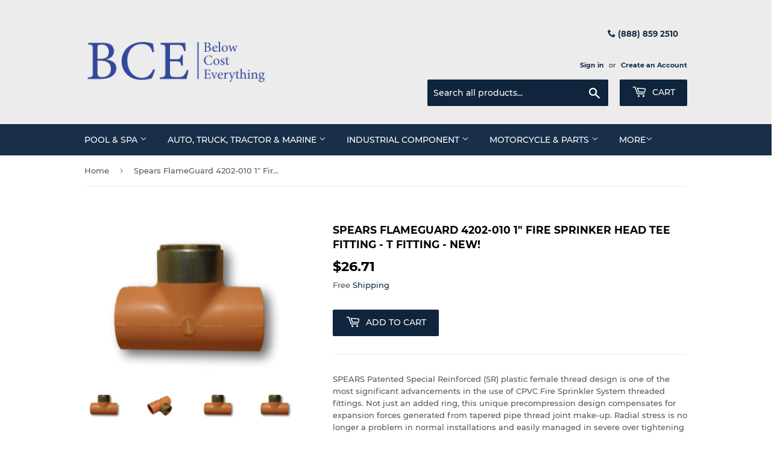

--- FILE ---
content_type: text/html; charset=utf-8
request_url: https://www.belowcosteverything.com/products/spears-flameguard-4202-010-1-fire-sprinker-head-tee-fitting-t-fitting-new
body_size: 28170
content:
<!doctype html>
<html class="no-touch no-js">
<head>
    <meta name="google-site-verification" content="Zk9lEabv6PoDJ1wbm_bRbWpoZYxXASER-Hflb_BmVBc" />

  <script>(function(H){H.className=H.className.replace(/\bno-js\b/,'js')})(document.documentElement)</script>
  <!-- Basic page needs ================================================== -->
  <meta charset="utf-8">
  <meta http-equiv="X-UA-Compatible" content="IE=edge,chrome=1">

  
  <link rel="shortcut icon" href="//www.belowcosteverything.com/cdn/shop/files/below-cost-everything-2_jpg_32x32.gif?v=1613667073" type="image/png" />
  

  <!-- Title and description ================================================== -->
  <title>
  Spears FlameGuard 4202-010 1&quot; Fire Sprinker Head Tee Fitting - T Fitti &ndash; Below Cost Everything
  </title>

  
    <meta name="description" content="SPEARS Patented Special Reinforced (SR) plastic female thread design is one of the most significant advancements in the use of CPVC Fire Sprinkler System threaded fittings. Not just an added ring, this unique precompression design compensates for expansion forces generated from tapered pipe thread joint make-up. Radial">
  

  <!-- Product meta ================================================== -->
  <!-- /snippets/social-meta-tags.liquid -->




<meta property="og:site_name" content="Below Cost Everything">
<meta property="og:url" content="https://www.belowcosteverything.com/products/spears-flameguard-4202-010-1-fire-sprinker-head-tee-fitting-t-fitting-new">
<meta property="og:title" content="Spears FlameGuard 4202-010 1" Fire Sprinker Head Tee Fitting - T Fitting - NEW!">
<meta property="og:type" content="product">
<meta property="og:description" content="SPEARS Patented Special Reinforced (SR) plastic female thread design is one of the most significant advancements in the use of CPVC Fire Sprinkler System threaded fittings. Not just an added ring, this unique precompression design compensates for expansion forces generated from tapered pipe thread joint make-up. Radial">

  <meta property="og:price:amount" content="26.71">
  <meta property="og:price:currency" content="USD">

<meta property="og:image" content="http://www.belowcosteverything.com/cdn/shop/files/bay-0018489-bce_398__1_1200x1200.jpg?v=1710449504"><meta property="og:image" content="http://www.belowcosteverything.com/cdn/shop/files/bay-0018489-bce_275__2_1200x1200.jpg?v=1710449504"><meta property="og:image" content="http://www.belowcosteverything.com/cdn/shop/files/21pFu2ciEuL_1200x1200.jpg?v=1710449504">
<meta property="og:image:secure_url" content="https://www.belowcosteverything.com/cdn/shop/files/bay-0018489-bce_398__1_1200x1200.jpg?v=1710449504"><meta property="og:image:secure_url" content="https://www.belowcosteverything.com/cdn/shop/files/bay-0018489-bce_275__2_1200x1200.jpg?v=1710449504"><meta property="og:image:secure_url" content="https://www.belowcosteverything.com/cdn/shop/files/21pFu2ciEuL_1200x1200.jpg?v=1710449504">


<meta name="twitter:card" content="summary_large_image">
<meta name="twitter:title" content="Spears FlameGuard 4202-010 1" Fire Sprinker Head Tee Fitting - T Fitting - NEW!">
<meta name="twitter:description" content="SPEARS Patented Special Reinforced (SR) plastic female thread design is one of the most significant advancements in the use of CPVC Fire Sprinkler System threaded fittings. Not just an added ring, this unique precompression design compensates for expansion forces generated from tapered pipe thread joint make-up. Radial">


  <!-- Helpers ================================================== -->
  <link rel="canonical" href="https://www.belowcosteverything.com/products/spears-flameguard-4202-010-1-fire-sprinker-head-tee-fitting-t-fitting-new">
  <meta name="viewport" content="width=device-width,initial-scale=1">

  <!-- CSS ================================================== -->
  <link href="//www.belowcosteverything.com/cdn/shop/t/6/assets/theme.scss.css?v=21566612540502098231674765528" rel="stylesheet" type="text/css" media="all" />

  <!-- Header hook for plugins ================================================== -->
  <script>window.performance && window.performance.mark && window.performance.mark('shopify.content_for_header.start');</script><meta id="shopify-digital-wallet" name="shopify-digital-wallet" content="/4386226265/digital_wallets/dialog">
<meta name="shopify-checkout-api-token" content="e0637416edb09e4c1c357363871cdc3d">
<meta id="in-context-paypal-metadata" data-shop-id="4386226265" data-venmo-supported="true" data-environment="production" data-locale="en_US" data-paypal-v4="true" data-currency="USD">
<link rel="alternate" type="application/json+oembed" href="https://www.belowcosteverything.com/products/spears-flameguard-4202-010-1-fire-sprinker-head-tee-fitting-t-fitting-new.oembed">
<script async="async" src="/checkouts/internal/preloads.js?locale=en-US"></script>
<link rel="preconnect" href="https://shop.app" crossorigin="anonymous">
<script async="async" src="https://shop.app/checkouts/internal/preloads.js?locale=en-US&shop_id=4386226265" crossorigin="anonymous"></script>
<script id="apple-pay-shop-capabilities" type="application/json">{"shopId":4386226265,"countryCode":"US","currencyCode":"USD","merchantCapabilities":["supports3DS"],"merchantId":"gid:\/\/shopify\/Shop\/4386226265","merchantName":"Below Cost Everything","requiredBillingContactFields":["postalAddress","email"],"requiredShippingContactFields":["postalAddress","email"],"shippingType":"shipping","supportedNetworks":["visa","masterCard","amex","discover","elo","jcb"],"total":{"type":"pending","label":"Below Cost Everything","amount":"1.00"},"shopifyPaymentsEnabled":true,"supportsSubscriptions":true}</script>
<script id="shopify-features" type="application/json">{"accessToken":"e0637416edb09e4c1c357363871cdc3d","betas":["rich-media-storefront-analytics"],"domain":"www.belowcosteverything.com","predictiveSearch":true,"shopId":4386226265,"locale":"en"}</script>
<script>var Shopify = Shopify || {};
Shopify.shop = "below-cost-everything.myshopify.com";
Shopify.locale = "en";
Shopify.currency = {"active":"USD","rate":"1.0"};
Shopify.country = "US";
Shopify.theme = {"name":"Copy of Supply(21-12-22)","id":131617226926,"schema_name":"Supply","schema_version":"7.2.3","theme_store_id":679,"role":"main"};
Shopify.theme.handle = "null";
Shopify.theme.style = {"id":null,"handle":null};
Shopify.cdnHost = "www.belowcosteverything.com/cdn";
Shopify.routes = Shopify.routes || {};
Shopify.routes.root = "/";</script>
<script type="module">!function(o){(o.Shopify=o.Shopify||{}).modules=!0}(window);</script>
<script>!function(o){function n(){var o=[];function n(){o.push(Array.prototype.slice.apply(arguments))}return n.q=o,n}var t=o.Shopify=o.Shopify||{};t.loadFeatures=n(),t.autoloadFeatures=n()}(window);</script>
<script>
  window.ShopifyPay = window.ShopifyPay || {};
  window.ShopifyPay.apiHost = "shop.app\/pay";
  window.ShopifyPay.redirectState = null;
</script>
<script id="shop-js-analytics" type="application/json">{"pageType":"product"}</script>
<script defer="defer" async type="module" src="//www.belowcosteverything.com/cdn/shopifycloud/shop-js/modules/v2/client.init-shop-cart-sync_BT-GjEfc.en.esm.js"></script>
<script defer="defer" async type="module" src="//www.belowcosteverything.com/cdn/shopifycloud/shop-js/modules/v2/chunk.common_D58fp_Oc.esm.js"></script>
<script defer="defer" async type="module" src="//www.belowcosteverything.com/cdn/shopifycloud/shop-js/modules/v2/chunk.modal_xMitdFEc.esm.js"></script>
<script type="module">
  await import("//www.belowcosteverything.com/cdn/shopifycloud/shop-js/modules/v2/client.init-shop-cart-sync_BT-GjEfc.en.esm.js");
await import("//www.belowcosteverything.com/cdn/shopifycloud/shop-js/modules/v2/chunk.common_D58fp_Oc.esm.js");
await import("//www.belowcosteverything.com/cdn/shopifycloud/shop-js/modules/v2/chunk.modal_xMitdFEc.esm.js");

  window.Shopify.SignInWithShop?.initShopCartSync?.({"fedCMEnabled":true,"windoidEnabled":true});

</script>
<script>
  window.Shopify = window.Shopify || {};
  if (!window.Shopify.featureAssets) window.Shopify.featureAssets = {};
  window.Shopify.featureAssets['shop-js'] = {"shop-cart-sync":["modules/v2/client.shop-cart-sync_DZOKe7Ll.en.esm.js","modules/v2/chunk.common_D58fp_Oc.esm.js","modules/v2/chunk.modal_xMitdFEc.esm.js"],"init-fed-cm":["modules/v2/client.init-fed-cm_B6oLuCjv.en.esm.js","modules/v2/chunk.common_D58fp_Oc.esm.js","modules/v2/chunk.modal_xMitdFEc.esm.js"],"shop-cash-offers":["modules/v2/client.shop-cash-offers_D2sdYoxE.en.esm.js","modules/v2/chunk.common_D58fp_Oc.esm.js","modules/v2/chunk.modal_xMitdFEc.esm.js"],"shop-login-button":["modules/v2/client.shop-login-button_QeVjl5Y3.en.esm.js","modules/v2/chunk.common_D58fp_Oc.esm.js","modules/v2/chunk.modal_xMitdFEc.esm.js"],"pay-button":["modules/v2/client.pay-button_DXTOsIq6.en.esm.js","modules/v2/chunk.common_D58fp_Oc.esm.js","modules/v2/chunk.modal_xMitdFEc.esm.js"],"shop-button":["modules/v2/client.shop-button_DQZHx9pm.en.esm.js","modules/v2/chunk.common_D58fp_Oc.esm.js","modules/v2/chunk.modal_xMitdFEc.esm.js"],"avatar":["modules/v2/client.avatar_BTnouDA3.en.esm.js"],"init-windoid":["modules/v2/client.init-windoid_CR1B-cfM.en.esm.js","modules/v2/chunk.common_D58fp_Oc.esm.js","modules/v2/chunk.modal_xMitdFEc.esm.js"],"init-shop-for-new-customer-accounts":["modules/v2/client.init-shop-for-new-customer-accounts_C_vY_xzh.en.esm.js","modules/v2/client.shop-login-button_QeVjl5Y3.en.esm.js","modules/v2/chunk.common_D58fp_Oc.esm.js","modules/v2/chunk.modal_xMitdFEc.esm.js"],"init-shop-email-lookup-coordinator":["modules/v2/client.init-shop-email-lookup-coordinator_BI7n9ZSv.en.esm.js","modules/v2/chunk.common_D58fp_Oc.esm.js","modules/v2/chunk.modal_xMitdFEc.esm.js"],"init-shop-cart-sync":["modules/v2/client.init-shop-cart-sync_BT-GjEfc.en.esm.js","modules/v2/chunk.common_D58fp_Oc.esm.js","modules/v2/chunk.modal_xMitdFEc.esm.js"],"shop-toast-manager":["modules/v2/client.shop-toast-manager_DiYdP3xc.en.esm.js","modules/v2/chunk.common_D58fp_Oc.esm.js","modules/v2/chunk.modal_xMitdFEc.esm.js"],"init-customer-accounts":["modules/v2/client.init-customer-accounts_D9ZNqS-Q.en.esm.js","modules/v2/client.shop-login-button_QeVjl5Y3.en.esm.js","modules/v2/chunk.common_D58fp_Oc.esm.js","modules/v2/chunk.modal_xMitdFEc.esm.js"],"init-customer-accounts-sign-up":["modules/v2/client.init-customer-accounts-sign-up_iGw4briv.en.esm.js","modules/v2/client.shop-login-button_QeVjl5Y3.en.esm.js","modules/v2/chunk.common_D58fp_Oc.esm.js","modules/v2/chunk.modal_xMitdFEc.esm.js"],"shop-follow-button":["modules/v2/client.shop-follow-button_CqMgW2wH.en.esm.js","modules/v2/chunk.common_D58fp_Oc.esm.js","modules/v2/chunk.modal_xMitdFEc.esm.js"],"checkout-modal":["modules/v2/client.checkout-modal_xHeaAweL.en.esm.js","modules/v2/chunk.common_D58fp_Oc.esm.js","modules/v2/chunk.modal_xMitdFEc.esm.js"],"shop-login":["modules/v2/client.shop-login_D91U-Q7h.en.esm.js","modules/v2/chunk.common_D58fp_Oc.esm.js","modules/v2/chunk.modal_xMitdFEc.esm.js"],"lead-capture":["modules/v2/client.lead-capture_BJmE1dJe.en.esm.js","modules/v2/chunk.common_D58fp_Oc.esm.js","modules/v2/chunk.modal_xMitdFEc.esm.js"],"payment-terms":["modules/v2/client.payment-terms_Ci9AEqFq.en.esm.js","modules/v2/chunk.common_D58fp_Oc.esm.js","modules/v2/chunk.modal_xMitdFEc.esm.js"]};
</script>
<script id="__st">var __st={"a":4386226265,"offset":-21600,"reqid":"a9381737-c8b6-45ee-ad72-498b4d792272-1769407308","pageurl":"www.belowcosteverything.com\/products\/spears-flameguard-4202-010-1-fire-sprinker-head-tee-fitting-t-fitting-new","u":"7ebf82589777","p":"product","rtyp":"product","rid":1982861934681};</script>
<script>window.ShopifyPaypalV4VisibilityTracking = true;</script>
<script id="captcha-bootstrap">!function(){'use strict';const t='contact',e='account',n='new_comment',o=[[t,t],['blogs',n],['comments',n],[t,'customer']],c=[[e,'customer_login'],[e,'guest_login'],[e,'recover_customer_password'],[e,'create_customer']],r=t=>t.map((([t,e])=>`form[action*='/${t}']:not([data-nocaptcha='true']) input[name='form_type'][value='${e}']`)).join(','),a=t=>()=>t?[...document.querySelectorAll(t)].map((t=>t.form)):[];function s(){const t=[...o],e=r(t);return a(e)}const i='password',u='form_key',d=['recaptcha-v3-token','g-recaptcha-response','h-captcha-response',i],f=()=>{try{return window.sessionStorage}catch{return}},m='__shopify_v',_=t=>t.elements[u];function p(t,e,n=!1){try{const o=window.sessionStorage,c=JSON.parse(o.getItem(e)),{data:r}=function(t){const{data:e,action:n}=t;return t[m]||n?{data:e,action:n}:{data:t,action:n}}(c);for(const[e,n]of Object.entries(r))t.elements[e]&&(t.elements[e].value=n);n&&o.removeItem(e)}catch(o){console.error('form repopulation failed',{error:o})}}const l='form_type',E='cptcha';function T(t){t.dataset[E]=!0}const w=window,h=w.document,L='Shopify',v='ce_forms',y='captcha';let A=!1;((t,e)=>{const n=(g='f06e6c50-85a8-45c8-87d0-21a2b65856fe',I='https://cdn.shopify.com/shopifycloud/storefront-forms-hcaptcha/ce_storefront_forms_captcha_hcaptcha.v1.5.2.iife.js',D={infoText:'Protected by hCaptcha',privacyText:'Privacy',termsText:'Terms'},(t,e,n)=>{const o=w[L][v],c=o.bindForm;if(c)return c(t,g,e,D).then(n);var r;o.q.push([[t,g,e,D],n]),r=I,A||(h.body.append(Object.assign(h.createElement('script'),{id:'captcha-provider',async:!0,src:r})),A=!0)});var g,I,D;w[L]=w[L]||{},w[L][v]=w[L][v]||{},w[L][v].q=[],w[L][y]=w[L][y]||{},w[L][y].protect=function(t,e){n(t,void 0,e),T(t)},Object.freeze(w[L][y]),function(t,e,n,w,h,L){const[v,y,A,g]=function(t,e,n){const i=e?o:[],u=t?c:[],d=[...i,...u],f=r(d),m=r(i),_=r(d.filter((([t,e])=>n.includes(e))));return[a(f),a(m),a(_),s()]}(w,h,L),I=t=>{const e=t.target;return e instanceof HTMLFormElement?e:e&&e.form},D=t=>v().includes(t);t.addEventListener('submit',(t=>{const e=I(t);if(!e)return;const n=D(e)&&!e.dataset.hcaptchaBound&&!e.dataset.recaptchaBound,o=_(e),c=g().includes(e)&&(!o||!o.value);(n||c)&&t.preventDefault(),c&&!n&&(function(t){try{if(!f())return;!function(t){const e=f();if(!e)return;const n=_(t);if(!n)return;const o=n.value;o&&e.removeItem(o)}(t);const e=Array.from(Array(32),(()=>Math.random().toString(36)[2])).join('');!function(t,e){_(t)||t.append(Object.assign(document.createElement('input'),{type:'hidden',name:u})),t.elements[u].value=e}(t,e),function(t,e){const n=f();if(!n)return;const o=[...t.querySelectorAll(`input[type='${i}']`)].map((({name:t})=>t)),c=[...d,...o],r={};for(const[a,s]of new FormData(t).entries())c.includes(a)||(r[a]=s);n.setItem(e,JSON.stringify({[m]:1,action:t.action,data:r}))}(t,e)}catch(e){console.error('failed to persist form',e)}}(e),e.submit())}));const S=(t,e)=>{t&&!t.dataset[E]&&(n(t,e.some((e=>e===t))),T(t))};for(const o of['focusin','change'])t.addEventListener(o,(t=>{const e=I(t);D(e)&&S(e,y())}));const B=e.get('form_key'),M=e.get(l),P=B&&M;t.addEventListener('DOMContentLoaded',(()=>{const t=y();if(P)for(const e of t)e.elements[l].value===M&&p(e,B);[...new Set([...A(),...v().filter((t=>'true'===t.dataset.shopifyCaptcha))])].forEach((e=>S(e,t)))}))}(h,new URLSearchParams(w.location.search),n,t,e,['guest_login'])})(!0,!0)}();</script>
<script integrity="sha256-4kQ18oKyAcykRKYeNunJcIwy7WH5gtpwJnB7kiuLZ1E=" data-source-attribution="shopify.loadfeatures" defer="defer" src="//www.belowcosteverything.com/cdn/shopifycloud/storefront/assets/storefront/load_feature-a0a9edcb.js" crossorigin="anonymous"></script>
<script crossorigin="anonymous" defer="defer" src="//www.belowcosteverything.com/cdn/shopifycloud/storefront/assets/shopify_pay/storefront-65b4c6d7.js?v=20250812"></script>
<script data-source-attribution="shopify.dynamic_checkout.dynamic.init">var Shopify=Shopify||{};Shopify.PaymentButton=Shopify.PaymentButton||{isStorefrontPortableWallets:!0,init:function(){window.Shopify.PaymentButton.init=function(){};var t=document.createElement("script");t.src="https://www.belowcosteverything.com/cdn/shopifycloud/portable-wallets/latest/portable-wallets.en.js",t.type="module",document.head.appendChild(t)}};
</script>
<script data-source-attribution="shopify.dynamic_checkout.buyer_consent">
  function portableWalletsHideBuyerConsent(e){var t=document.getElementById("shopify-buyer-consent"),n=document.getElementById("shopify-subscription-policy-button");t&&n&&(t.classList.add("hidden"),t.setAttribute("aria-hidden","true"),n.removeEventListener("click",e))}function portableWalletsShowBuyerConsent(e){var t=document.getElementById("shopify-buyer-consent"),n=document.getElementById("shopify-subscription-policy-button");t&&n&&(t.classList.remove("hidden"),t.removeAttribute("aria-hidden"),n.addEventListener("click",e))}window.Shopify?.PaymentButton&&(window.Shopify.PaymentButton.hideBuyerConsent=portableWalletsHideBuyerConsent,window.Shopify.PaymentButton.showBuyerConsent=portableWalletsShowBuyerConsent);
</script>
<script data-source-attribution="shopify.dynamic_checkout.cart.bootstrap">document.addEventListener("DOMContentLoaded",(function(){function t(){return document.querySelector("shopify-accelerated-checkout-cart, shopify-accelerated-checkout")}if(t())Shopify.PaymentButton.init();else{new MutationObserver((function(e,n){t()&&(Shopify.PaymentButton.init(),n.disconnect())})).observe(document.body,{childList:!0,subtree:!0})}}));
</script>
<link id="shopify-accelerated-checkout-styles" rel="stylesheet" media="screen" href="https://www.belowcosteverything.com/cdn/shopifycloud/portable-wallets/latest/accelerated-checkout-backwards-compat.css" crossorigin="anonymous">
<style id="shopify-accelerated-checkout-cart">
        #shopify-buyer-consent {
  margin-top: 1em;
  display: inline-block;
  width: 100%;
}

#shopify-buyer-consent.hidden {
  display: none;
}

#shopify-subscription-policy-button {
  background: none;
  border: none;
  padding: 0;
  text-decoration: underline;
  font-size: inherit;
  cursor: pointer;
}

#shopify-subscription-policy-button::before {
  box-shadow: none;
}

      </style>

<script>window.performance && window.performance.mark && window.performance.mark('shopify.content_for_header.end');</script>

  
  

  <script src="//www.belowcosteverything.com/cdn/shop/t/6/assets/jquery-2.2.3.min.js?v=58211863146907186831671604391" type="text/javascript"></script>

  <script src="//www.belowcosteverything.com/cdn/shop/t/6/assets/lazysizes.min.js?v=8147953233334221341671604391" async="async"></script>
  <script src="//www.belowcosteverything.com/cdn/shop/t/6/assets/vendor.js?v=106177282645720727331671604391" defer="defer"></script>
  <script src="//www.belowcosteverything.com/cdn/shop/t/6/assets/theme.js?v=89099465540171999791671604391" defer="defer"></script>


<link href="https://monorail-edge.shopifysvc.com" rel="dns-prefetch">
<script>(function(){if ("sendBeacon" in navigator && "performance" in window) {try {var session_token_from_headers = performance.getEntriesByType('navigation')[0].serverTiming.find(x => x.name == '_s').description;} catch {var session_token_from_headers = undefined;}var session_cookie_matches = document.cookie.match(/_shopify_s=([^;]*)/);var session_token_from_cookie = session_cookie_matches && session_cookie_matches.length === 2 ? session_cookie_matches[1] : "";var session_token = session_token_from_headers || session_token_from_cookie || "";function handle_abandonment_event(e) {var entries = performance.getEntries().filter(function(entry) {return /monorail-edge.shopifysvc.com/.test(entry.name);});if (!window.abandonment_tracked && entries.length === 0) {window.abandonment_tracked = true;var currentMs = Date.now();var navigation_start = performance.timing.navigationStart;var payload = {shop_id: 4386226265,url: window.location.href,navigation_start,duration: currentMs - navigation_start,session_token,page_type: "product"};window.navigator.sendBeacon("https://monorail-edge.shopifysvc.com/v1/produce", JSON.stringify({schema_id: "online_store_buyer_site_abandonment/1.1",payload: payload,metadata: {event_created_at_ms: currentMs,event_sent_at_ms: currentMs}}));}}window.addEventListener('pagehide', handle_abandonment_event);}}());</script>
<script id="web-pixels-manager-setup">(function e(e,d,r,n,o){if(void 0===o&&(o={}),!Boolean(null===(a=null===(i=window.Shopify)||void 0===i?void 0:i.analytics)||void 0===a?void 0:a.replayQueue)){var i,a;window.Shopify=window.Shopify||{};var t=window.Shopify;t.analytics=t.analytics||{};var s=t.analytics;s.replayQueue=[],s.publish=function(e,d,r){return s.replayQueue.push([e,d,r]),!0};try{self.performance.mark("wpm:start")}catch(e){}var l=function(){var e={modern:/Edge?\/(1{2}[4-9]|1[2-9]\d|[2-9]\d{2}|\d{4,})\.\d+(\.\d+|)|Firefox\/(1{2}[4-9]|1[2-9]\d|[2-9]\d{2}|\d{4,})\.\d+(\.\d+|)|Chrom(ium|e)\/(9{2}|\d{3,})\.\d+(\.\d+|)|(Maci|X1{2}).+ Version\/(15\.\d+|(1[6-9]|[2-9]\d|\d{3,})\.\d+)([,.]\d+|)( \(\w+\)|)( Mobile\/\w+|) Safari\/|Chrome.+OPR\/(9{2}|\d{3,})\.\d+\.\d+|(CPU[ +]OS|iPhone[ +]OS|CPU[ +]iPhone|CPU IPhone OS|CPU iPad OS)[ +]+(15[._]\d+|(1[6-9]|[2-9]\d|\d{3,})[._]\d+)([._]\d+|)|Android:?[ /-](13[3-9]|1[4-9]\d|[2-9]\d{2}|\d{4,})(\.\d+|)(\.\d+|)|Android.+Firefox\/(13[5-9]|1[4-9]\d|[2-9]\d{2}|\d{4,})\.\d+(\.\d+|)|Android.+Chrom(ium|e)\/(13[3-9]|1[4-9]\d|[2-9]\d{2}|\d{4,})\.\d+(\.\d+|)|SamsungBrowser\/([2-9]\d|\d{3,})\.\d+/,legacy:/Edge?\/(1[6-9]|[2-9]\d|\d{3,})\.\d+(\.\d+|)|Firefox\/(5[4-9]|[6-9]\d|\d{3,})\.\d+(\.\d+|)|Chrom(ium|e)\/(5[1-9]|[6-9]\d|\d{3,})\.\d+(\.\d+|)([\d.]+$|.*Safari\/(?![\d.]+ Edge\/[\d.]+$))|(Maci|X1{2}).+ Version\/(10\.\d+|(1[1-9]|[2-9]\d|\d{3,})\.\d+)([,.]\d+|)( \(\w+\)|)( Mobile\/\w+|) Safari\/|Chrome.+OPR\/(3[89]|[4-9]\d|\d{3,})\.\d+\.\d+|(CPU[ +]OS|iPhone[ +]OS|CPU[ +]iPhone|CPU IPhone OS|CPU iPad OS)[ +]+(10[._]\d+|(1[1-9]|[2-9]\d|\d{3,})[._]\d+)([._]\d+|)|Android:?[ /-](13[3-9]|1[4-9]\d|[2-9]\d{2}|\d{4,})(\.\d+|)(\.\d+|)|Mobile Safari.+OPR\/([89]\d|\d{3,})\.\d+\.\d+|Android.+Firefox\/(13[5-9]|1[4-9]\d|[2-9]\d{2}|\d{4,})\.\d+(\.\d+|)|Android.+Chrom(ium|e)\/(13[3-9]|1[4-9]\d|[2-9]\d{2}|\d{4,})\.\d+(\.\d+|)|Android.+(UC? ?Browser|UCWEB|U3)[ /]?(15\.([5-9]|\d{2,})|(1[6-9]|[2-9]\d|\d{3,})\.\d+)\.\d+|SamsungBrowser\/(5\.\d+|([6-9]|\d{2,})\.\d+)|Android.+MQ{2}Browser\/(14(\.(9|\d{2,})|)|(1[5-9]|[2-9]\d|\d{3,})(\.\d+|))(\.\d+|)|K[Aa][Ii]OS\/(3\.\d+|([4-9]|\d{2,})\.\d+)(\.\d+|)/},d=e.modern,r=e.legacy,n=navigator.userAgent;return n.match(d)?"modern":n.match(r)?"legacy":"unknown"}(),u="modern"===l?"modern":"legacy",c=(null!=n?n:{modern:"",legacy:""})[u],f=function(e){return[e.baseUrl,"/wpm","/b",e.hashVersion,"modern"===e.buildTarget?"m":"l",".js"].join("")}({baseUrl:d,hashVersion:r,buildTarget:u}),m=function(e){var d=e.version,r=e.bundleTarget,n=e.surface,o=e.pageUrl,i=e.monorailEndpoint;return{emit:function(e){var a=e.status,t=e.errorMsg,s=(new Date).getTime(),l=JSON.stringify({metadata:{event_sent_at_ms:s},events:[{schema_id:"web_pixels_manager_load/3.1",payload:{version:d,bundle_target:r,page_url:o,status:a,surface:n,error_msg:t},metadata:{event_created_at_ms:s}}]});if(!i)return console&&console.warn&&console.warn("[Web Pixels Manager] No Monorail endpoint provided, skipping logging."),!1;try{return self.navigator.sendBeacon.bind(self.navigator)(i,l)}catch(e){}var u=new XMLHttpRequest;try{return u.open("POST",i,!0),u.setRequestHeader("Content-Type","text/plain"),u.send(l),!0}catch(e){return console&&console.warn&&console.warn("[Web Pixels Manager] Got an unhandled error while logging to Monorail."),!1}}}}({version:r,bundleTarget:l,surface:e.surface,pageUrl:self.location.href,monorailEndpoint:e.monorailEndpoint});try{o.browserTarget=l,function(e){var d=e.src,r=e.async,n=void 0===r||r,o=e.onload,i=e.onerror,a=e.sri,t=e.scriptDataAttributes,s=void 0===t?{}:t,l=document.createElement("script"),u=document.querySelector("head"),c=document.querySelector("body");if(l.async=n,l.src=d,a&&(l.integrity=a,l.crossOrigin="anonymous"),s)for(var f in s)if(Object.prototype.hasOwnProperty.call(s,f))try{l.dataset[f]=s[f]}catch(e){}if(o&&l.addEventListener("load",o),i&&l.addEventListener("error",i),u)u.appendChild(l);else{if(!c)throw new Error("Did not find a head or body element to append the script");c.appendChild(l)}}({src:f,async:!0,onload:function(){if(!function(){var e,d;return Boolean(null===(d=null===(e=window.Shopify)||void 0===e?void 0:e.analytics)||void 0===d?void 0:d.initialized)}()){var d=window.webPixelsManager.init(e)||void 0;if(d){var r=window.Shopify.analytics;r.replayQueue.forEach((function(e){var r=e[0],n=e[1],o=e[2];d.publishCustomEvent(r,n,o)})),r.replayQueue=[],r.publish=d.publishCustomEvent,r.visitor=d.visitor,r.initialized=!0}}},onerror:function(){return m.emit({status:"failed",errorMsg:"".concat(f," has failed to load")})},sri:function(e){var d=/^sha384-[A-Za-z0-9+/=]+$/;return"string"==typeof e&&d.test(e)}(c)?c:"",scriptDataAttributes:o}),m.emit({status:"loading"})}catch(e){m.emit({status:"failed",errorMsg:(null==e?void 0:e.message)||"Unknown error"})}}})({shopId: 4386226265,storefrontBaseUrl: "https://www.belowcosteverything.com",extensionsBaseUrl: "https://extensions.shopifycdn.com/cdn/shopifycloud/web-pixels-manager",monorailEndpoint: "https://monorail-edge.shopifysvc.com/unstable/produce_batch",surface: "storefront-renderer",enabledBetaFlags: ["2dca8a86"],webPixelsConfigList: [{"id":"shopify-app-pixel","configuration":"{}","eventPayloadVersion":"v1","runtimeContext":"STRICT","scriptVersion":"0450","apiClientId":"shopify-pixel","type":"APP","privacyPurposes":["ANALYTICS","MARKETING"]},{"id":"shopify-custom-pixel","eventPayloadVersion":"v1","runtimeContext":"LAX","scriptVersion":"0450","apiClientId":"shopify-pixel","type":"CUSTOM","privacyPurposes":["ANALYTICS","MARKETING"]}],isMerchantRequest: false,initData: {"shop":{"name":"Below Cost Everything","paymentSettings":{"currencyCode":"USD"},"myshopifyDomain":"below-cost-everything.myshopify.com","countryCode":"US","storefrontUrl":"https:\/\/www.belowcosteverything.com"},"customer":null,"cart":null,"checkout":null,"productVariants":[{"price":{"amount":26.71,"currencyCode":"USD"},"product":{"title":"Spears FlameGuard 4202-010 1\" Fire Sprinker Head Tee Fitting - T Fitting - NEW!","vendor":"Spears","id":"1982861934681","untranslatedTitle":"Spears FlameGuard 4202-010 1\" Fire Sprinker Head Tee Fitting - T Fitting - NEW!","url":"\/products\/spears-flameguard-4202-010-1-fire-sprinker-head-tee-fitting-t-fitting-new","type":"Fire Protection Equipment"},"id":"20475865170009","image":{"src":"\/\/www.belowcosteverything.com\/cdn\/shop\/files\/bay-0018489-bce_398__1.jpg?v=1710449504"},"sku":"BAY-0018489-BCE","title":"Default Title","untranslatedTitle":"Default Title"}],"purchasingCompany":null},},"https://www.belowcosteverything.com/cdn","fcfee988w5aeb613cpc8e4bc33m6693e112",{"modern":"","legacy":""},{"shopId":"4386226265","storefrontBaseUrl":"https:\/\/www.belowcosteverything.com","extensionBaseUrl":"https:\/\/extensions.shopifycdn.com\/cdn\/shopifycloud\/web-pixels-manager","surface":"storefront-renderer","enabledBetaFlags":"[\"2dca8a86\"]","isMerchantRequest":"false","hashVersion":"fcfee988w5aeb613cpc8e4bc33m6693e112","publish":"custom","events":"[[\"page_viewed\",{}],[\"product_viewed\",{\"productVariant\":{\"price\":{\"amount\":26.71,\"currencyCode\":\"USD\"},\"product\":{\"title\":\"Spears FlameGuard 4202-010 1\\\" Fire Sprinker Head Tee Fitting - T Fitting - NEW!\",\"vendor\":\"Spears\",\"id\":\"1982861934681\",\"untranslatedTitle\":\"Spears FlameGuard 4202-010 1\\\" Fire Sprinker Head Tee Fitting - T Fitting - NEW!\",\"url\":\"\/products\/spears-flameguard-4202-010-1-fire-sprinker-head-tee-fitting-t-fitting-new\",\"type\":\"Fire Protection Equipment\"},\"id\":\"20475865170009\",\"image\":{\"src\":\"\/\/www.belowcosteverything.com\/cdn\/shop\/files\/bay-0018489-bce_398__1.jpg?v=1710449504\"},\"sku\":\"BAY-0018489-BCE\",\"title\":\"Default Title\",\"untranslatedTitle\":\"Default Title\"}}]]"});</script><script>
  window.ShopifyAnalytics = window.ShopifyAnalytics || {};
  window.ShopifyAnalytics.meta = window.ShopifyAnalytics.meta || {};
  window.ShopifyAnalytics.meta.currency = 'USD';
  var meta = {"product":{"id":1982861934681,"gid":"gid:\/\/shopify\/Product\/1982861934681","vendor":"Spears","type":"Fire Protection Equipment","handle":"spears-flameguard-4202-010-1-fire-sprinker-head-tee-fitting-t-fitting-new","variants":[{"id":20475865170009,"price":2671,"name":"Spears FlameGuard 4202-010 1\" Fire Sprinker Head Tee Fitting - T Fitting - NEW!","public_title":null,"sku":"BAY-0018489-BCE"}],"remote":false},"page":{"pageType":"product","resourceType":"product","resourceId":1982861934681,"requestId":"a9381737-c8b6-45ee-ad72-498b4d792272-1769407308"}};
  for (var attr in meta) {
    window.ShopifyAnalytics.meta[attr] = meta[attr];
  }
</script>
<script class="analytics">
  (function () {
    var customDocumentWrite = function(content) {
      var jquery = null;

      if (window.jQuery) {
        jquery = window.jQuery;
      } else if (window.Checkout && window.Checkout.$) {
        jquery = window.Checkout.$;
      }

      if (jquery) {
        jquery('body').append(content);
      }
    };

    var hasLoggedConversion = function(token) {
      if (token) {
        return document.cookie.indexOf('loggedConversion=' + token) !== -1;
      }
      return false;
    }

    var setCookieIfConversion = function(token) {
      if (token) {
        var twoMonthsFromNow = new Date(Date.now());
        twoMonthsFromNow.setMonth(twoMonthsFromNow.getMonth() + 2);

        document.cookie = 'loggedConversion=' + token + '; expires=' + twoMonthsFromNow;
      }
    }

    var trekkie = window.ShopifyAnalytics.lib = window.trekkie = window.trekkie || [];
    if (trekkie.integrations) {
      return;
    }
    trekkie.methods = [
      'identify',
      'page',
      'ready',
      'track',
      'trackForm',
      'trackLink'
    ];
    trekkie.factory = function(method) {
      return function() {
        var args = Array.prototype.slice.call(arguments);
        args.unshift(method);
        trekkie.push(args);
        return trekkie;
      };
    };
    for (var i = 0; i < trekkie.methods.length; i++) {
      var key = trekkie.methods[i];
      trekkie[key] = trekkie.factory(key);
    }
    trekkie.load = function(config) {
      trekkie.config = config || {};
      trekkie.config.initialDocumentCookie = document.cookie;
      var first = document.getElementsByTagName('script')[0];
      var script = document.createElement('script');
      script.type = 'text/javascript';
      script.onerror = function(e) {
        var scriptFallback = document.createElement('script');
        scriptFallback.type = 'text/javascript';
        scriptFallback.onerror = function(error) {
                var Monorail = {
      produce: function produce(monorailDomain, schemaId, payload) {
        var currentMs = new Date().getTime();
        var event = {
          schema_id: schemaId,
          payload: payload,
          metadata: {
            event_created_at_ms: currentMs,
            event_sent_at_ms: currentMs
          }
        };
        return Monorail.sendRequest("https://" + monorailDomain + "/v1/produce", JSON.stringify(event));
      },
      sendRequest: function sendRequest(endpointUrl, payload) {
        // Try the sendBeacon API
        if (window && window.navigator && typeof window.navigator.sendBeacon === 'function' && typeof window.Blob === 'function' && !Monorail.isIos12()) {
          var blobData = new window.Blob([payload], {
            type: 'text/plain'
          });

          if (window.navigator.sendBeacon(endpointUrl, blobData)) {
            return true;
          } // sendBeacon was not successful

        } // XHR beacon

        var xhr = new XMLHttpRequest();

        try {
          xhr.open('POST', endpointUrl);
          xhr.setRequestHeader('Content-Type', 'text/plain');
          xhr.send(payload);
        } catch (e) {
          console.log(e);
        }

        return false;
      },
      isIos12: function isIos12() {
        return window.navigator.userAgent.lastIndexOf('iPhone; CPU iPhone OS 12_') !== -1 || window.navigator.userAgent.lastIndexOf('iPad; CPU OS 12_') !== -1;
      }
    };
    Monorail.produce('monorail-edge.shopifysvc.com',
      'trekkie_storefront_load_errors/1.1',
      {shop_id: 4386226265,
      theme_id: 131617226926,
      app_name: "storefront",
      context_url: window.location.href,
      source_url: "//www.belowcosteverything.com/cdn/s/trekkie.storefront.8d95595f799fbf7e1d32231b9a28fd43b70c67d3.min.js"});

        };
        scriptFallback.async = true;
        scriptFallback.src = '//www.belowcosteverything.com/cdn/s/trekkie.storefront.8d95595f799fbf7e1d32231b9a28fd43b70c67d3.min.js';
        first.parentNode.insertBefore(scriptFallback, first);
      };
      script.async = true;
      script.src = '//www.belowcosteverything.com/cdn/s/trekkie.storefront.8d95595f799fbf7e1d32231b9a28fd43b70c67d3.min.js';
      first.parentNode.insertBefore(script, first);
    };
    trekkie.load(
      {"Trekkie":{"appName":"storefront","development":false,"defaultAttributes":{"shopId":4386226265,"isMerchantRequest":null,"themeId":131617226926,"themeCityHash":"10445056232925352435","contentLanguage":"en","currency":"USD","eventMetadataId":"f9f560cf-e41e-4eee-88f7-34263b1e1d49"},"isServerSideCookieWritingEnabled":true,"monorailRegion":"shop_domain","enabledBetaFlags":["65f19447"]},"Session Attribution":{},"S2S":{"facebookCapiEnabled":false,"source":"trekkie-storefront-renderer","apiClientId":580111}}
    );

    var loaded = false;
    trekkie.ready(function() {
      if (loaded) return;
      loaded = true;

      window.ShopifyAnalytics.lib = window.trekkie;

      var originalDocumentWrite = document.write;
      document.write = customDocumentWrite;
      try { window.ShopifyAnalytics.merchantGoogleAnalytics.call(this); } catch(error) {};
      document.write = originalDocumentWrite;

      window.ShopifyAnalytics.lib.page(null,{"pageType":"product","resourceType":"product","resourceId":1982861934681,"requestId":"a9381737-c8b6-45ee-ad72-498b4d792272-1769407308","shopifyEmitted":true});

      var match = window.location.pathname.match(/checkouts\/(.+)\/(thank_you|post_purchase)/)
      var token = match? match[1]: undefined;
      if (!hasLoggedConversion(token)) {
        setCookieIfConversion(token);
        window.ShopifyAnalytics.lib.track("Viewed Product",{"currency":"USD","variantId":20475865170009,"productId":1982861934681,"productGid":"gid:\/\/shopify\/Product\/1982861934681","name":"Spears FlameGuard 4202-010 1\" Fire Sprinker Head Tee Fitting - T Fitting - NEW!","price":"26.71","sku":"BAY-0018489-BCE","brand":"Spears","variant":null,"category":"Fire Protection Equipment","nonInteraction":true,"remote":false},undefined,undefined,{"shopifyEmitted":true});
      window.ShopifyAnalytics.lib.track("monorail:\/\/trekkie_storefront_viewed_product\/1.1",{"currency":"USD","variantId":20475865170009,"productId":1982861934681,"productGid":"gid:\/\/shopify\/Product\/1982861934681","name":"Spears FlameGuard 4202-010 1\" Fire Sprinker Head Tee Fitting - T Fitting - NEW!","price":"26.71","sku":"BAY-0018489-BCE","brand":"Spears","variant":null,"category":"Fire Protection Equipment","nonInteraction":true,"remote":false,"referer":"https:\/\/www.belowcosteverything.com\/products\/spears-flameguard-4202-010-1-fire-sprinker-head-tee-fitting-t-fitting-new"});
      }
    });


        var eventsListenerScript = document.createElement('script');
        eventsListenerScript.async = true;
        eventsListenerScript.src = "//www.belowcosteverything.com/cdn/shopifycloud/storefront/assets/shop_events_listener-3da45d37.js";
        document.getElementsByTagName('head')[0].appendChild(eventsListenerScript);

})();</script>
<script
  defer
  src="https://www.belowcosteverything.com/cdn/shopifycloud/perf-kit/shopify-perf-kit-3.0.4.min.js"
  data-application="storefront-renderer"
  data-shop-id="4386226265"
  data-render-region="gcp-us-central1"
  data-page-type="product"
  data-theme-instance-id="131617226926"
  data-theme-name="Supply"
  data-theme-version="7.2.3"
  data-monorail-region="shop_domain"
  data-resource-timing-sampling-rate="10"
  data-shs="true"
  data-shs-beacon="true"
  data-shs-export-with-fetch="true"
  data-shs-logs-sample-rate="1"
  data-shs-beacon-endpoint="https://www.belowcosteverything.com/api/collect"
></script>
</head>

<body id="spears-flameguard-4202-010-1-quot-fire-sprinker-head-tee-fitting-t-fitti" class="template-product" >

  <div id="shopify-section-header" class="shopify-section header-section"><!-- <div class="announcement_bar">

</div> -->
<header class="site-header" role="banner" data-section-id="header" data-section-type="header-section">
  <div class="wrapper">

    <div class="grid--full">
      <div class="grid-item large--one-half">
        
          <div class="h1 header-logo" itemscope itemtype="http://schema.org/Organization">
        
          
          

          <a href="/" itemprop="url">
            <div class="lazyload__image-wrapper no-js header-logo__image" style="max-width:305px;">
              <div style="padding-top:25.625%;">
                <img class="lazyload js"
                  data-src="//www.belowcosteverything.com/cdn/shop/files/logo_{width}x.png?v=1613665298"
                  data-widths="[180, 360, 540, 720, 900, 1080, 1296, 1512, 1728, 2048]"
                  data-aspectratio="3.902439024390244"
                  data-sizes="auto"
                  alt="Below Cost Everything"
                  style="width:305px;">
              </div>
            </div>
            <noscript>
              
              <img src="//www.belowcosteverything.com/cdn/shop/files/logo_305x.png?v=1613665298"
                srcset="//www.belowcosteverything.com/cdn/shop/files/logo_305x.png?v=1613665298 1x, //www.belowcosteverything.com/cdn/shop/files/logo_305x@2x.png?v=1613665298 2x"
                alt="Below Cost Everything"
                itemprop="logo"
                style="max-width:305px;">
            </noscript>
          </a>
          
        
          </div>
        
      </div>

      <div class="grid-item large--one-half text-center large--text-right">
        <div class="site-header--text-links small--text-center">
          
          
            <a href="tel:+1(888) 859 2510" class="site-header--contact-links"><span class="icon icon-phone"></span>
              (888) 859 2510</a>
          
        </div>
        
        
        
          <div class="site-header--text-links">
            

            
              <span class="site-header--meta-links medium-down--hide">
                
                  <a href="https://www.belowcosteverything.com/customer_authentication/redirect?locale=en&amp;region_country=US" id="customer_login_link">Sign in</a>
                  <span class="site-header--spacer">or</span>
                  <a href="https://shopify.com/4386226265/account?locale=en" id="customer_register_link">Create an Account</a>
                
              </span>
            
          </div>

          <br class="medium-down--hide">
        

        <form action="/search" method="get" class="search-bar" role="search">
  <input type="hidden" name="type" value="product">

  <input type="search" name="q" value="" placeholder="Search all products..." aria-label="Search all products...">
  <button type="submit" class="search-bar--submit icon-fallback-text">
    <span class="icon icon-search" aria-hidden="true"></span>
    <span class="fallback-text">Search</span>
  </button>
</form>


        <a href="/cart" class="header-cart-btn cart-toggle">
          <span class="icon icon-cart"></span>
          Cart <span class="cart-count cart-badge--desktop hidden-count">0</span>
        </a>
      </div>
    </div>

  </div>
</header>

<div id="mobileNavBar">
  <div class="display-table-cell">
    <button class="menu-toggle mobileNavBar-link" aria-controls="navBar" aria-expanded="false"><span class="icon icon-hamburger" aria-hidden="true"></span>Menu</button>
  </div>
  <div class="display-table-cell">
    <a href="/cart" class="cart-toggle mobileNavBar-link">
      <span class="icon icon-cart"></span>
      Cart <span class="cart-count hidden-count">0</span>
    </a>
  </div>
</div>

<nav class="nav-bar" id="navBar" role="navigation">
  <div class="wrapper">
    <form action="/search" method="get" class="search-bar" role="search">
  <input type="hidden" name="type" value="product">

  <input type="search" name="q" value="" placeholder="Search all products..." aria-label="Search all products...">
  <button type="submit" class="search-bar--submit icon-fallback-text">
    <span class="icon icon-search" aria-hidden="true"></span>
    <span class="fallback-text">Search</span>
  </button>
</form>

    <ul class="mobile-nav" id="MobileNav">
  
  <li class="large--hide">
    <a href="/">Home</a>
  </li>
  
  
    
      
      <li
        class="mobile-nav--has-dropdown "
        aria-haspopup="true">
        <a
          href="/collections/pool-spa"
          class="mobile-nav--link"
          data-meganav-type="parent"
          >
            Pool &amp; Spa
        </a>
        <button class="icon icon-arrow-down mobile-nav--button"
          aria-expanded="false"
          aria-label="Pool &amp; Spa Menu">
        </button>
        <ul
          id="MenuParent-1"
          class="mobile-nav--dropdown "
          data-meganav-dropdown>
          
            
              <li>
                <a
                  href="/collections/pool-spa-lighting"
                  class="mobile-nav--link"
                  data-meganav-type="child"
                  >
                    Pool &amp; Spa Lighting
                </a>
              </li>
            
          
            
              <li>
                <a
                  href="/collections/pumps-motors-parts-o-ring"
                  class="mobile-nav--link"
                  data-meganav-type="child"
                  >
                    Pumps &amp; Motors, Parts, O-Ring
                </a>
              </li>
            
          
            
              <li>
                <a
                  href="/collections/circuit-boards-pcb-firmware"
                  class="mobile-nav--link"
                  data-meganav-type="child"
                  >
                    Circuit Boards, PCB &amp; Firmware
                </a>
              </li>
            
          
            
              <li>
                <a
                  href="/collections/cleaners-cleaner-parts"
                  class="mobile-nav--link"
                  data-meganav-type="child"
                  >
                    Cleaners &amp; Cleaner Parts
                </a>
              </li>
            
          
            
              <li>
                <a
                  href="/collections/saltwater-systems-parts"
                  class="mobile-nav--link"
                  data-meganav-type="child"
                  >
                    Saltwater Systems &amp; Parts
                </a>
              </li>
            
          
            
              <li>
                <a
                  href="/collections/heater-heat-pump-parts"
                  class="mobile-nav--link"
                  data-meganav-type="child"
                  >
                    Heater &amp; Heat Pump Parts
                </a>
              </li>
            
          
            
              <li>
                <a
                  href="/collections/automation-systems-parts"
                  class="mobile-nav--link"
                  data-meganav-type="child"
                  >
                    Automation Systems &amp; Parts
                </a>
              </li>
            
          
            
              <li>
                <a
                  href="/collections/controllers-remotes-parts"
                  class="mobile-nav--link"
                  data-meganav-type="child"
                  >
                    Controllers, Remotes &amp; Parts
                </a>
              </li>
            
          
            
              <li>
                <a
                  href="/collections/sensors-temp-salt-flow"
                  class="mobile-nav--link"
                  data-meganav-type="child"
                  >
                    Sensors - Temp, Salt &amp; Flow
                </a>
              </li>
            
          
            
              <li>
                <a
                  href="/collections/filters-filter-parts"
                  class="mobile-nav--link"
                  data-meganav-type="child"
                  >
                    Filters &amp; Filter Parts
                </a>
              </li>
            
          
            
              <li>
                <a
                  href="/collections/waterfalls-sheer-descents"
                  class="mobile-nav--link"
                  data-meganav-type="child"
                  >
                    Waterfalls - Sheer Descents
                </a>
              </li>
            
          
            
              <li>
                <a
                  href="/collections/valves-fittings-covers"
                  class="mobile-nav--link"
                  data-meganav-type="child"
                  >
                    Valves, Fittings &amp; Covers
                </a>
              </li>
            
          
            
              <li>
                <a
                  href="/collections/air-blowers"
                  class="mobile-nav--link"
                  data-meganav-type="child"
                  >
                    Air Blowers
                </a>
              </li>
            
          
            
              <li>
                <a
                  href="/collections/chemical-orp-chlorine-feeders"
                  class="mobile-nav--link"
                  data-meganav-type="child"
                  >
                    Chemical ORP/Chlorine Feeders
                </a>
              </li>
            
          
            
              <li>
                <a
                  href="/collections/pool-fun-games"
                  class="mobile-nav--link"
                  data-meganav-type="child"
                  >
                    Pool Fun &amp; Games
                </a>
              </li>
            
          
            
              <li>
                <a
                  href="/collections/additives-clean-up"
                  class="mobile-nav--link"
                  data-meganav-type="child"
                  >
                    Additives &amp; Clean Up
                </a>
              </li>
            
          
            
              <li>
                <a
                  href="/collections/pool-spa-other"
                  class="mobile-nav--link"
                  data-meganav-type="child"
                  >
                    Pool &amp; Spa Other
                </a>
              </li>
            
          
        </ul>
      </li>
    
  
    
      
      <li
        class="mobile-nav--has-dropdown "
        aria-haspopup="true">
        <a
          href="/collections/auto-truck-tractor-marine"
          class="mobile-nav--link"
          data-meganav-type="parent"
          >
            Auto, Truck, Tractor &amp; Marine
        </a>
        <button class="icon icon-arrow-down mobile-nav--button"
          aria-expanded="false"
          aria-label="Auto, Truck, Tractor &amp; Marine Menu">
        </button>
        <ul
          id="MenuParent-2"
          class="mobile-nav--dropdown "
          data-meganav-dropdown>
          
            
              <li>
                <a
                  href="/collections/boat-marine-parts"
                  class="mobile-nav--link"
                  data-meganav-type="child"
                  >
                    Boat - Marine Parts
                </a>
              </li>
            
          
            
              <li>
                <a
                  href="/collections/tractor-trailer-parts"
                  class="mobile-nav--link"
                  data-meganav-type="child"
                  >
                    Tractor Trailer Parts
                </a>
              </li>
            
          
            
              <li>
                <a
                  href="/collections/automotive-other-items"
                  class="mobile-nav--link"
                  data-meganav-type="child"
                  >
                    Automotive Other Items
                </a>
              </li>
            
          
            
              <li>
                <a
                  href="/collections/air-oil-filters"
                  class="mobile-nav--link"
                  data-meganav-type="child"
                  >
                    Air &amp; Oil Filters
                </a>
              </li>
            
          
            
              <li>
                <a
                  href="/collections/brakes-rotors-drums-parts"
                  class="mobile-nav--link"
                  data-meganav-type="child"
                  >
                    Brakes, Rotors, Drums &amp; Parts
                </a>
              </li>
            
          
            
              <li>
                <a
                  href="/collections/a-c-heater-parts"
                  class="mobile-nav--link"
                  data-meganav-type="child"
                  >
                    A/C &amp; Heater Parts
                </a>
              </li>
            
          
            
              <li>
                <a
                  href="/collections/electrical-parts"
                  class="mobile-nav--link"
                  data-meganav-type="child"
                  >
                    Electrical Parts
                </a>
              </li>
            
          
            
              <li>
                <a
                  href="/collections/transmission-transaxle"
                  class="mobile-nav--link"
                  data-meganav-type="child"
                  >
                    Transmission &amp; Transaxle
                </a>
              </li>
            
          
            
              <li>
                <a
                  href="/collections/suspension-steering"
                  class="mobile-nav--link"
                  data-meganav-type="child"
                  >
                    Suspension &amp; Steering
                </a>
              </li>
            
          
            
              <li>
                <a
                  href="/collections/lighting-lamps"
                  class="mobile-nav--link"
                  data-meganav-type="child"
                  >
                    Lighting &amp; Lamps
                </a>
              </li>
            
          
            
              <li>
                <a
                  href="/collections/auto-truck-tractor-marine-accessories"
                  class="mobile-nav--link"
                  data-meganav-type="child"
                  >
                    Auto, Truck, Tractor &amp; Marine Accessories
                </a>
              </li>
            
          
            
              <li>
                <a
                  href="/collections/wheels-tires-parts"
                  class="mobile-nav--link"
                  data-meganav-type="child"
                  >
                    Wheels, Tires &amp; Parts
                </a>
              </li>
            
          
            
              <li>
                <a
                  href="/collections/engines-components"
                  class="mobile-nav--link"
                  data-meganav-type="child"
                  >
                    Engines &amp; Components
                </a>
              </li>
            
          
            
              <li>
                <a
                  href="/collections/ignition-wires-plugs-coils"
                  class="mobile-nav--link"
                  data-meganav-type="child"
                  >
                    Ignition: Wires Plugs &amp; Coils
                </a>
              </li>
            
          
            
              <li>
                <a
                  href="/collections/fuel-pumps-hoses-filters"
                  class="mobile-nav--link"
                  data-meganav-type="child"
                  >
                    Fuel: Pumps, Hoses &amp; Filters
                </a>
              </li>
            
          
            
              <li>
                <a
                  href="/collections/exhaust"
                  class="mobile-nav--link"
                  data-meganav-type="child"
                  >
                    Exhaust
                </a>
              </li>
            
          
            
              <li>
                <a
                  href="/collections/exterior"
                  class="mobile-nav--link"
                  data-meganav-type="child"
                  >
                    Exterior
                </a>
              </li>
            
          
            
              <li>
                <a
                  href="/collections/cooling-system-parts"
                  class="mobile-nav--link"
                  data-meganav-type="child"
                  >
                    Cooling System Parts
                </a>
              </li>
            
          
            
              <li>
                <a
                  href="/collections/air-intake-fuel-delivery-parts"
                  class="mobile-nav--link"
                  data-meganav-type="child"
                  >
                    Air Intake &amp; Fuel Delivery Parts
                </a>
              </li>
            
          
            
              <li>
                <a
                  href="/collections/charging-starting-systems"
                  class="mobile-nav--link"
                  data-meganav-type="child"
                  >
                    Charging &amp; Starting Systems
                </a>
              </li>
            
          
            
              <li>
                <a
                  href="/collections/interior"
                  class="mobile-nav--link"
                  data-meganav-type="child"
                  >
                    Interior
                </a>
              </li>
            
          
            
              <li>
                <a
                  href="/collections/gauges"
                  class="mobile-nav--link"
                  data-meganav-type="child"
                  >
                    Gauges
                </a>
              </li>
            
          
            
              <li>
                <a
                  href="/collections/gaskets"
                  class="mobile-nav--link"
                  data-meganav-type="child"
                  >
                    Gaskets
                </a>
              </li>
            
          
            
              <li>
                <a
                  href="/collections/computer-chip-cruise-control"
                  class="mobile-nav--link"
                  data-meganav-type="child"
                  >
                    Computer, Chip, Cruise Control
                </a>
              </li>
            
          
            
              <li>
                <a
                  href="/collections/vintage-car-truck-parts"
                  class="mobile-nav--link"
                  data-meganav-type="child"
                  >
                    Vintage Car &amp; Truck Parts
                </a>
              </li>
            
          
            
              <li>
                <a
                  href="/collections/in-car-technology-gps-security"
                  class="mobile-nav--link"
                  data-meganav-type="child"
                  >
                    In-Car Technology, GPS &amp; Security
                </a>
              </li>
            
          
            
              <li>
                <a
                  href="/collections/automotive-tools-supplies"
                  class="mobile-nav--link"
                  data-meganav-type="child"
                  >
                    Automotive Tools &amp; Supplies
                </a>
              </li>
            
          
            
              <li>
                <a
                  href="/collections/manuals-literature"
                  class="mobile-nav--link"
                  data-meganav-type="child"
                  >
                    Manuals &amp; Literature
                </a>
              </li>
            
          
            
              <li>
                <a
                  href="/collections/performance-racing-parts"
                  class="mobile-nav--link"
                  data-meganav-type="child"
                  >
                    Performance &amp; Racing Parts
                </a>
              </li>
            
          
            
              <li>
                <a
                  href="/collections/apparel-merchandise"
                  class="mobile-nav--link"
                  data-meganav-type="child"
                  >
                    Apparel &amp; Merchandise
                </a>
              </li>
            
          
        </ul>
      </li>
    
  
    
      
      <li
        class="mobile-nav--has-dropdown "
        aria-haspopup="true">
        <a
          href="/collections/industrial-component"
          class="mobile-nav--link"
          data-meganav-type="parent"
          >
            Industrial Component
        </a>
        <button class="icon icon-arrow-down mobile-nav--button"
          aria-expanded="false"
          aria-label="Industrial Component Menu">
        </button>
        <ul
          id="MenuParent-3"
          class="mobile-nav--dropdown mobile-nav--has-grandchildren"
          data-meganav-dropdown>
          
            
              <li>
                <a
                  href="/collections/hydraulics-pneumatics"
                  class="mobile-nav--link"
                  data-meganav-type="child"
                  >
                    Hydraulics &amp; Pneumatics
                </a>
              </li>
            
          
            
            
              <li
                class="mobile-nav--has-dropdown mobile-nav--has-dropdown-grandchild "
                aria-haspopup="true">
                <a
                  href="/collections/automation"
                  class="mobile-nav--link"
                  data-meganav-type="parent"
                  >
                    Automation
                </a>
                <button class="icon icon-arrow-down mobile-nav--button"
                  aria-expanded="false"
                  aria-label="Automation Menu">
                </button>
                <ul
                  id="MenuChildren-3-2"
                  class="mobile-nav--dropdown-grandchild"
                  data-meganav-dropdown>
                  
                    <li>
                      <a
                        href="/collections/control-systems"
                        class="mobile-nav--link"
                        data-meganav-type="child"
                        >
                          Control Systems
                        </a>
                    </li>
                  
                    <li>
                      <a
                        href="/collections/mechanical-power-transmission"
                        class="mobile-nav--link"
                        data-meganav-type="child"
                        >
                          Mechanical Power Transmission
                        </a>
                    </li>
                  
                    <li>
                      <a
                        href="/collections/rotary-linear-motion"
                        class="mobile-nav--link"
                        data-meganav-type="child"
                        >
                          Rotary &amp; Linear Motion
                        </a>
                    </li>
                  
                    <li>
                      <a
                        href="/collections/other-automation-equipment"
                        class="mobile-nav--link"
                        data-meganav-type="child"
                        >
                          Other Automation Equipment
                        </a>
                    </li>
                  
                    <li>
                      <a
                        href="/collections/drives-starters"
                        class="mobile-nav--link"
                        data-meganav-type="child"
                        >
                          Drives &amp; Starters
                        </a>
                    </li>
                  
                </ul>
              </li>
            
          
            
              <li>
                <a
                  href="/collections/valves"
                  class="mobile-nav--link"
                  data-meganav-type="child"
                  >
                    Valves
                </a>
              </li>
            
          
            
              <li>
                <a
                  href="/collections/hvac-parts"
                  class="mobile-nav--link"
                  data-meganav-type="child"
                  >
                    HVAC Parts
                </a>
              </li>
            
          
            
            
              <li
                class="mobile-nav--has-dropdown mobile-nav--has-dropdown-grandchild "
                aria-haspopup="true">
                <a
                  href="/collections/industrial-electrical-parts"
                  class="mobile-nav--link"
                  data-meganav-type="parent"
                  >
                    Industrial Electrical Parts
                </a>
                <button class="icon icon-arrow-down mobile-nav--button"
                  aria-expanded="false"
                  aria-label="Industrial Electrical Parts Menu">
                </button>
                <ul
                  id="MenuChildren-3-5"
                  class="mobile-nav--dropdown-grandchild"
                  data-meganav-dropdown>
                  
                    <li>
                      <a
                        href="/collections/electrical-boxes-panels-boards"
                        class="mobile-nav--link"
                        data-meganav-type="child"
                        >
                          Electrical Boxes, Panels &amp; Boards
                        </a>
                    </li>
                  
                    <li>
                      <a
                        href="/collections/wire-cable-connectors"
                        class="mobile-nav--link"
                        data-meganav-type="child"
                        >
                          Wire &amp; Cable Connectors
                        </a>
                    </li>
                  
                    <li>
                      <a
                        href="/collections/wire-cable-conduit"
                        class="mobile-nav--link"
                        data-meganav-type="child"
                        >
                          Wire, Cable &amp; Conduit
                        </a>
                    </li>
                  
                    <li>
                      <a
                        href="/collections/switches"
                        class="mobile-nav--link"
                        data-meganav-type="child"
                        >
                          Switches
                        </a>
                    </li>
                  
                    <li>
                      <a
                        href="/collections/other-electrical-equipment-supplies"
                        class="mobile-nav--link"
                        data-meganav-type="child"
                        >
                          Other Electrical Equipment &amp; Supplies
                        </a>
                    </li>
                  
                    <li>
                      <a
                        href="/collections/electronic-components-semiconductors"
                        class="mobile-nav--link"
                        data-meganav-type="child"
                        >
                          Electronic Components &amp; Semiconductors
                        </a>
                    </li>
                  
                    <li>
                      <a
                        href="/collections/fuse"
                        class="mobile-nav--link"
                        data-meganav-type="child"
                        >
                          Fuse
                        </a>
                    </li>
                  
                    <li>
                      <a
                        href="/collections/sensors"
                        class="mobile-nav--link"
                        data-meganav-type="child"
                        >
                          Sensors
                        </a>
                    </li>
                  
                    <li>
                      <a
                        href="/collections/relays"
                        class="mobile-nav--link"
                        data-meganav-type="child"
                        >
                          Relays
                        </a>
                    </li>
                  
                </ul>
              </li>
            
          
            
              <li>
                <a
                  href="/collections/motors-electrical"
                  class="mobile-nav--link"
                  data-meganav-type="child"
                  >
                    Motors, Electrical
                </a>
              </li>
            
          
            
              <li>
                <a
                  href="/collections/industrial-other"
                  class="mobile-nav--link"
                  data-meganav-type="child"
                  >
                    Industrial Other
                </a>
              </li>
            
          
            
            
              <li
                class="mobile-nav--has-dropdown mobile-nav--has-dropdown-grandchild "
                aria-haspopup="true">
                <a
                  href="/collections/safety-security"
                  class="mobile-nav--link"
                  data-meganav-type="parent"
                  >
                    Safety &amp; Security
                </a>
                <button class="icon icon-arrow-down mobile-nav--button"
                  aria-expanded="false"
                  aria-label="Safety &amp; Security Menu">
                </button>
                <ul
                  id="MenuChildren-3-8"
                  class="mobile-nav--dropdown-grandchild"
                  data-meganav-dropdown>
                  
                    <li>
                      <a
                        href="/collections/fire-sprinkler-alarm-parts"
                        class="mobile-nav--link"
                        data-meganav-type="child"
                        >
                          Fire Sprinkler &amp; Alarm Parts
                        </a>
                    </li>
                  
                </ul>
              </li>
            
          
            
            
              <li
                class="mobile-nav--has-dropdown mobile-nav--has-dropdown-grandchild "
                aria-haspopup="true">
                <a
                  href="/collections/facility-maintenance-safety"
                  class="mobile-nav--link"
                  data-meganav-type="parent"
                  >
                    Facility Maintenance &amp; Safety
                </a>
                <button class="icon icon-arrow-down mobile-nav--button"
                  aria-expanded="false"
                  aria-label="Facility Maintenance &amp; Safety Menu">
                </button>
                <ul
                  id="MenuChildren-3-9"
                  class="mobile-nav--dropdown-grandchild"
                  data-meganav-dropdown>
                  
                    <li>
                      <a
                        href="/collections/surveillance-alarm-equipment"
                        class="mobile-nav--link"
                        data-meganav-type="child"
                        >
                          Surveillance &amp; Alarm Equipment
                        </a>
                    </li>
                  
                    <li>
                      <a
                        href="/collections/fire-protection-equipment"
                        class="mobile-nav--link"
                        data-meganav-type="child"
                        >
                          Fire Protection Equipment
                        </a>
                    </li>
                  
                    <li>
                      <a
                        href="/collections/personal-protective-equipment"
                        class="mobile-nav--link"
                        data-meganav-type="child"
                        >
                          Personal Protective Equipment
                        </a>
                    </li>
                  
                    <li>
                      <a
                        href="/collections/facility-bathroom-refuse"
                        class="mobile-nav--link"
                        data-meganav-type="child"
                        >
                          Facility Bathroom &amp; Refuse
                        </a>
                    </li>
                  
                    <li>
                      <a
                        href="/collections/access-control-equipment"
                        class="mobile-nav--link"
                        data-meganav-type="child"
                        >
                          Access Control Equipment
                        </a>
                    </li>
                  
                    <li>
                      <a
                        href="/collections/safety-signs-traffic-control"
                        class="mobile-nav--link"
                        data-meganav-type="child"
                        >
                          Safety Signs &amp; Traffic Control
                        </a>
                    </li>
                  
                </ul>
              </li>
            
          
            
              <li>
                <a
                  href="/collections/material-handling"
                  class="mobile-nav--link"
                  data-meganav-type="child"
                  >
                    Material Handling
                </a>
              </li>
            
          
            
              <li>
                <a
                  href="/collections/building-materials-supplies"
                  class="mobile-nav--link"
                  data-meganav-type="child"
                  >
                    Building Materials &amp; Supplies
                </a>
              </li>
            
          
            
              <li>
                <a
                  href="/collections/light-equipment-tools"
                  class="mobile-nav--link"
                  data-meganav-type="child"
                  >
                    Light Equipment &amp; Tools
                </a>
              </li>
            
          
        </ul>
      </li>
    
  
    
      
      <li
        class="mobile-nav--has-dropdown "
        aria-haspopup="true">
        <a
          href="/collections/motorcycle-parts"
          class="mobile-nav--link"
          data-meganav-type="parent"
          >
            Motorcycle &amp; Parts
        </a>
        <button class="icon icon-arrow-down mobile-nav--button"
          aria-expanded="false"
          aria-label="Motorcycle &amp; Parts Menu">
        </button>
        <ul
          id="MenuParent-4"
          class="mobile-nav--dropdown "
          data-meganav-dropdown>
          
            
              <li>
                <a
                  href="/collections/chains-sprockets-parts"
                  class="mobile-nav--link"
                  data-meganav-type="child"
                  >
                    Chains, Sprockets &amp; Parts
                </a>
              </li>
            
          
            
              <li>
                <a
                  href="/collections/brakes-suspension"
                  class="mobile-nav--link"
                  data-meganav-type="child"
                  >
                    Brakes &amp; Suspension
                </a>
              </li>
            
          
            
              <li>
                <a
                  href="/collections/clutch-plates"
                  class="mobile-nav--link"
                  data-meganav-type="child"
                  >
                    Clutch Plates
                </a>
              </li>
            
          
            
              <li>
                <a
                  href="/collections/snowmobile-shocks-suspension"
                  class="mobile-nav--link"
                  data-meganav-type="child"
                  >
                    Snowmobile Shocks &amp; Suspension
                </a>
              </li>
            
          
            
              <li>
                <a
                  href="/collections/body-frame"
                  class="mobile-nav--link"
                  data-meganav-type="child"
                  >
                    Body &amp; Frame
                </a>
              </li>
            
          
            
              <li>
                <a
                  href="/collections/snowmobile-clutch-drive-belt"
                  class="mobile-nav--link"
                  data-meganav-type="child"
                  >
                    Snowmobile Clutch &amp; Drive Belt
                </a>
              </li>
            
          
            
              <li>
                <a
                  href="/collections/engines-parts"
                  class="mobile-nav--link"
                  data-meganav-type="child"
                  >
                    Engines &amp; Parts
                </a>
              </li>
            
          
            
              <li>
                <a
                  href="/collections/electrical-ignition-parts"
                  class="mobile-nav--link"
                  data-meganav-type="child"
                  >
                    Electrical &amp; Ignition Parts
                </a>
              </li>
            
          
            
              <li>
                <a
                  href="/collections/atv-side-by-side-utv-parts"
                  class="mobile-nav--link"
                  data-meganav-type="child"
                  >
                    ATV, Side-by-Side &amp; UTV Parts
                </a>
              </li>
            
          
            
              <li>
                <a
                  href="/collections/other-motorcycle-parts"
                  class="mobile-nav--link"
                  data-meganav-type="child"
                  >
                    Other Motorcycle Parts
                </a>
              </li>
            
          
            
              <li>
                <a
                  href="/collections/other-motorcycle-street-gear"
                  class="mobile-nav--link"
                  data-meganav-type="child"
                  >
                    Other Motorcycle Street Gear
                </a>
              </li>
            
          
            
              <li>
                <a
                  href="/collections/lighting"
                  class="mobile-nav--link"
                  data-meganav-type="child"
                  >
                    Lighting
                </a>
              </li>
            
          
            
              <li>
                <a
                  href="/collections/towing"
                  class="mobile-nav--link"
                  data-meganav-type="child"
                  >
                    Towing
                </a>
              </li>
            
          
            
              <li>
                <a
                  href="/collections/trailer-parts"
                  class="mobile-nav--link"
                  data-meganav-type="child"
                  >
                    Trailer Parts
                </a>
              </li>
            
          
            
              <li>
                <a
                  href="/collections/exhaust-parts"
                  class="mobile-nav--link"
                  data-meganav-type="child"
                  >
                    Exhaust &amp; Parts
                </a>
              </li>
            
          
            
              <li>
                <a
                  href="/collections/drivetrain-transmission"
                  class="mobile-nav--link"
                  data-meganav-type="child"
                  >
                    Drivetrain &amp; Transmission
                </a>
              </li>
            
          
            
              <li>
                <a
                  href="/collections/air-intake-fuel-delivery"
                  class="mobile-nav--link"
                  data-meganav-type="child"
                  >
                    Air Intake &amp; Fuel Delivery
                </a>
              </li>
            
          
            
              <li>
                <a
                  href="/collections/snowmobile-parts"
                  class="mobile-nav--link"
                  data-meganav-type="child"
                  >
                    Snowmobile Parts
                </a>
              </li>
            
          
            
              <li>
                <a
                  href="/collections/motorcycle-accessories"
                  class="mobile-nav--link"
                  data-meganav-type="child"
                  >
                    Motorcycle Accessories
                </a>
              </li>
            
          
            
              <li>
                <a
                  href="/collections/handlebars-grips-levers"
                  class="mobile-nav--link"
                  data-meganav-type="child"
                  >
                    Handlebars, Grips &amp; Levers
                </a>
              </li>
            
          
            
              <li>
                <a
                  href="/collections/electronics-navigation"
                  class="mobile-nav--link"
                  data-meganav-type="child"
                  >
                    Electronics &amp; Navigation
                </a>
              </li>
            
          
        </ul>
      </li>
    
  
    
      
      <li
        class="mobile-nav--has-dropdown "
        aria-haspopup="true">
        <a
          href="/collections/home-garden"
          class="mobile-nav--link"
          data-meganav-type="parent"
          >
            Home &amp; Garden
        </a>
        <button class="icon icon-arrow-down mobile-nav--button"
          aria-expanded="false"
          aria-label="Home &amp; Garden Menu">
        </button>
        <ul
          id="MenuParent-5"
          class="mobile-nav--dropdown "
          data-meganav-dropdown>
          
            
              <li>
                <a
                  href="/collections/computers-tablets-networking"
                  class="mobile-nav--link"
                  data-meganav-type="child"
                  >
                    Computers/Tablets &amp; Networking
                </a>
              </li>
            
          
            
              <li>
                <a
                  href="/collections/home-improvement"
                  class="mobile-nav--link"
                  data-meganav-type="child"
                  >
                    Home Improvement
                </a>
              </li>
            
          
            
              <li>
                <a
                  href="/collections/tools-workshop-equipment"
                  class="mobile-nav--link"
                  data-meganav-type="child"
                  >
                    Tools &amp; Workshop Equipment
                </a>
              </li>
            
          
            
              <li>
                <a
                  href="/collections/lamps-lighting-ceiling-fans"
                  class="mobile-nav--link"
                  data-meganav-type="child"
                  >
                    Lamps, Lighting &amp; Ceiling Fans
                </a>
              </li>
            
          
            
              <li>
                <a
                  href="/collections/window-treatments-hardware"
                  class="mobile-nav--link"
                  data-meganav-type="child"
                  >
                    Window Treatments &amp; Hardware
                </a>
              </li>
            
          
            
              <li>
                <a
                  href="/collections/major-appliances"
                  class="mobile-nav--link"
                  data-meganav-type="child"
                  >
                    Major Appliances
                </a>
              </li>
            
          
            
              <li>
                <a
                  href="/collections/kitchen-dining-bar"
                  class="mobile-nav--link"
                  data-meganav-type="child"
                  >
                    Kitchen, Dining &amp; Bar
                </a>
              </li>
            
          
            
              <li>
                <a
                  href="/collections/consumer-electronics"
                  class="mobile-nav--link"
                  data-meganav-type="child"
                  >
                    Consumer Electronics
                </a>
              </li>
            
          
            
              <li>
                <a
                  href="/collections/musical-instruments-gear"
                  class="mobile-nav--link"
                  data-meganav-type="child"
                  >
                    Musical Instruments &amp; Gear
                </a>
              </li>
            
          
            
              <li>
                <a
                  href="/collections/cell-phones-accessories"
                  class="mobile-nav--link"
                  data-meganav-type="child"
                  >
                    Cell Phones &amp; Accessories
                </a>
              </li>
            
          
            
              <li>
                <a
                  href="/collections/sporting-goods"
                  class="mobile-nav--link"
                  data-meganav-type="child"
                  >
                    Sporting Goods
                </a>
              </li>
            
          
            
              <li>
                <a
                  href="/collections/collectibles"
                  class="mobile-nav--link"
                  data-meganav-type="child"
                  >
                    Collectibles
                </a>
              </li>
            
          
            
              <li>
                <a
                  href="/collections/pet-supplies"
                  class="mobile-nav--link"
                  data-meganav-type="child"
                  >
                    Pet Supplies
                </a>
              </li>
            
          
            
              <li>
                <a
                  href="/collections/crafts"
                  class="mobile-nav--link"
                  data-meganav-type="child"
                  >
                    Crafts
                </a>
              </li>
            
          
            
              <li>
                <a
                  href="/collections/toys-hobbies"
                  class="mobile-nav--link"
                  data-meganav-type="child"
                  >
                    Toys &amp; Hobbies
                </a>
              </li>
            
          
            
              <li>
                <a
                  href="/collections/pottery-glass"
                  class="mobile-nav--link"
                  data-meganav-type="child"
                  >
                    Pottery &amp; Glass
                </a>
              </li>
            
          
        </ul>
      </li>
    
  
    
      <li>
        <a
          href="/collections/shoes-apparel-accessories"
          class="mobile-nav--link"
          data-meganav-type="child"
          >
            Shoes, Apparel &amp; Accessories
        </a>
      </li>
    
  
    
      <li>
        <a
          href="/collections/health-medical"
          class="mobile-nav--link"
          data-meganav-type="child"
          >
            Health &amp; Medical
        </a>
      </li>
    
  
    
      <li>
        <a
          href="/collections/eyeware"
          class="mobile-nav--link"
          data-meganav-type="child"
          >
            Eyeware
        </a>
      </li>
    
  
    
      <li>
        <a
          href="/collections/cosmetics-skin-care"
          class="mobile-nav--link"
          data-meganav-type="child"
          >
            Cosmetics &amp; Skin Care
        </a>
      </li>
    
  

  
    
      <li class="customer-navlink large--hide"><a href="https://www.belowcosteverything.com/customer_authentication/redirect?locale=en&amp;region_country=US" id="customer_login_link">Sign in</a></li>
      <li class="customer-navlink large--hide"><a href="https://shopify.com/4386226265/account?locale=en" id="customer_register_link">Create an Account</a></li>
    
  
</ul>

    <ul class="site-nav" id="AccessibleNav">
  
  <li class="large--hide">
    <a href="/">Home</a>
  </li>
  
  
    
      
      <li 
        class="site-nav--has-dropdown "
        aria-haspopup="true">
        <a
          href="/collections/pool-spa"
          class="site-nav--link"
          data-meganav-type="parent"
          aria-controls="MenuParent-1"
          aria-expanded="false"
          >
            Pool &amp; Spa
            <span class="icon icon-arrow-down" aria-hidden="true"></span>
        </a>
        <ul
          id="MenuParent-1"
          class="site-nav--dropdown "
          data-meganav-dropdown>
          
            
              <li>
                <a
                  href="/collections/pool-spa-lighting"
                  class="site-nav--link"
                  data-meganav-type="child"
                  
                  tabindex="-1">
                    Pool &amp; Spa Lighting
                </a>
              </li>
            
          
            
              <li>
                <a
                  href="/collections/pumps-motors-parts-o-ring"
                  class="site-nav--link"
                  data-meganav-type="child"
                  
                  tabindex="-1">
                    Pumps &amp; Motors, Parts, O-Ring
                </a>
              </li>
            
          
            
              <li>
                <a
                  href="/collections/circuit-boards-pcb-firmware"
                  class="site-nav--link"
                  data-meganav-type="child"
                  
                  tabindex="-1">
                    Circuit Boards, PCB &amp; Firmware
                </a>
              </li>
            
          
            
              <li>
                <a
                  href="/collections/cleaners-cleaner-parts"
                  class="site-nav--link"
                  data-meganav-type="child"
                  
                  tabindex="-1">
                    Cleaners &amp; Cleaner Parts
                </a>
              </li>
            
          
            
              <li>
                <a
                  href="/collections/saltwater-systems-parts"
                  class="site-nav--link"
                  data-meganav-type="child"
                  
                  tabindex="-1">
                    Saltwater Systems &amp; Parts
                </a>
              </li>
            
          
            
              <li>
                <a
                  href="/collections/heater-heat-pump-parts"
                  class="site-nav--link"
                  data-meganav-type="child"
                  
                  tabindex="-1">
                    Heater &amp; Heat Pump Parts
                </a>
              </li>
            
          
            
              <li>
                <a
                  href="/collections/automation-systems-parts"
                  class="site-nav--link"
                  data-meganav-type="child"
                  
                  tabindex="-1">
                    Automation Systems &amp; Parts
                </a>
              </li>
            
          
            
              <li>
                <a
                  href="/collections/controllers-remotes-parts"
                  class="site-nav--link"
                  data-meganav-type="child"
                  
                  tabindex="-1">
                    Controllers, Remotes &amp; Parts
                </a>
              </li>
            
          
            
              <li>
                <a
                  href="/collections/sensors-temp-salt-flow"
                  class="site-nav--link"
                  data-meganav-type="child"
                  
                  tabindex="-1">
                    Sensors - Temp, Salt &amp; Flow
                </a>
              </li>
            
          
            
              <li>
                <a
                  href="/collections/filters-filter-parts"
                  class="site-nav--link"
                  data-meganav-type="child"
                  
                  tabindex="-1">
                    Filters &amp; Filter Parts
                </a>
              </li>
            
          
            
              <li>
                <a
                  href="/collections/waterfalls-sheer-descents"
                  class="site-nav--link"
                  data-meganav-type="child"
                  
                  tabindex="-1">
                    Waterfalls - Sheer Descents
                </a>
              </li>
            
          
            
              <li>
                <a
                  href="/collections/valves-fittings-covers"
                  class="site-nav--link"
                  data-meganav-type="child"
                  
                  tabindex="-1">
                    Valves, Fittings &amp; Covers
                </a>
              </li>
            
          
            
              <li>
                <a
                  href="/collections/air-blowers"
                  class="site-nav--link"
                  data-meganav-type="child"
                  
                  tabindex="-1">
                    Air Blowers
                </a>
              </li>
            
          
            
              <li>
                <a
                  href="/collections/chemical-orp-chlorine-feeders"
                  class="site-nav--link"
                  data-meganav-type="child"
                  
                  tabindex="-1">
                    Chemical ORP/Chlorine Feeders
                </a>
              </li>
            
          
            
              <li>
                <a
                  href="/collections/pool-fun-games"
                  class="site-nav--link"
                  data-meganav-type="child"
                  
                  tabindex="-1">
                    Pool Fun &amp; Games
                </a>
              </li>
            
          
            
              <li>
                <a
                  href="/collections/additives-clean-up"
                  class="site-nav--link"
                  data-meganav-type="child"
                  
                  tabindex="-1">
                    Additives &amp; Clean Up
                </a>
              </li>
            
          
            
              <li>
                <a
                  href="/collections/pool-spa-other"
                  class="site-nav--link"
                  data-meganav-type="child"
                  
                  tabindex="-1">
                    Pool &amp; Spa Other
                </a>
              </li>
            
          
        </ul>
      </li>
    
  
    
      
      <li 
        class="site-nav--has-dropdown "
        aria-haspopup="true">
        <a
          href="/collections/auto-truck-tractor-marine"
          class="site-nav--link"
          data-meganav-type="parent"
          aria-controls="MenuParent-2"
          aria-expanded="false"
          >
            Auto, Truck, Tractor &amp; Marine
            <span class="icon icon-arrow-down" aria-hidden="true"></span>
        </a>
        <ul
          id="MenuParent-2"
          class="site-nav--dropdown "
          data-meganav-dropdown>
          
            
              <li>
                <a
                  href="/collections/boat-marine-parts"
                  class="site-nav--link"
                  data-meganav-type="child"
                  
                  tabindex="-1">
                    Boat - Marine Parts
                </a>
              </li>
            
          
            
              <li>
                <a
                  href="/collections/tractor-trailer-parts"
                  class="site-nav--link"
                  data-meganav-type="child"
                  
                  tabindex="-1">
                    Tractor Trailer Parts
                </a>
              </li>
            
          
            
              <li>
                <a
                  href="/collections/automotive-other-items"
                  class="site-nav--link"
                  data-meganav-type="child"
                  
                  tabindex="-1">
                    Automotive Other Items
                </a>
              </li>
            
          
            
              <li>
                <a
                  href="/collections/air-oil-filters"
                  class="site-nav--link"
                  data-meganav-type="child"
                  
                  tabindex="-1">
                    Air &amp; Oil Filters
                </a>
              </li>
            
          
            
              <li>
                <a
                  href="/collections/brakes-rotors-drums-parts"
                  class="site-nav--link"
                  data-meganav-type="child"
                  
                  tabindex="-1">
                    Brakes, Rotors, Drums &amp; Parts
                </a>
              </li>
            
          
            
              <li>
                <a
                  href="/collections/a-c-heater-parts"
                  class="site-nav--link"
                  data-meganav-type="child"
                  
                  tabindex="-1">
                    A/C &amp; Heater Parts
                </a>
              </li>
            
          
            
              <li>
                <a
                  href="/collections/electrical-parts"
                  class="site-nav--link"
                  data-meganav-type="child"
                  
                  tabindex="-1">
                    Electrical Parts
                </a>
              </li>
            
          
            
              <li>
                <a
                  href="/collections/transmission-transaxle"
                  class="site-nav--link"
                  data-meganav-type="child"
                  
                  tabindex="-1">
                    Transmission &amp; Transaxle
                </a>
              </li>
            
          
            
              <li>
                <a
                  href="/collections/suspension-steering"
                  class="site-nav--link"
                  data-meganav-type="child"
                  
                  tabindex="-1">
                    Suspension &amp; Steering
                </a>
              </li>
            
          
            
              <li>
                <a
                  href="/collections/lighting-lamps"
                  class="site-nav--link"
                  data-meganav-type="child"
                  
                  tabindex="-1">
                    Lighting &amp; Lamps
                </a>
              </li>
            
          
            
              <li>
                <a
                  href="/collections/auto-truck-tractor-marine-accessories"
                  class="site-nav--link"
                  data-meganav-type="child"
                  
                  tabindex="-1">
                    Auto, Truck, Tractor &amp; Marine Accessories
                </a>
              </li>
            
          
            
              <li>
                <a
                  href="/collections/wheels-tires-parts"
                  class="site-nav--link"
                  data-meganav-type="child"
                  
                  tabindex="-1">
                    Wheels, Tires &amp; Parts
                </a>
              </li>
            
          
            
              <li>
                <a
                  href="/collections/engines-components"
                  class="site-nav--link"
                  data-meganav-type="child"
                  
                  tabindex="-1">
                    Engines &amp; Components
                </a>
              </li>
            
          
            
              <li>
                <a
                  href="/collections/ignition-wires-plugs-coils"
                  class="site-nav--link"
                  data-meganav-type="child"
                  
                  tabindex="-1">
                    Ignition: Wires Plugs &amp; Coils
                </a>
              </li>
            
          
            
              <li>
                <a
                  href="/collections/fuel-pumps-hoses-filters"
                  class="site-nav--link"
                  data-meganav-type="child"
                  
                  tabindex="-1">
                    Fuel: Pumps, Hoses &amp; Filters
                </a>
              </li>
            
          
            
              <li>
                <a
                  href="/collections/exhaust"
                  class="site-nav--link"
                  data-meganav-type="child"
                  
                  tabindex="-1">
                    Exhaust
                </a>
              </li>
            
          
            
              <li>
                <a
                  href="/collections/exterior"
                  class="site-nav--link"
                  data-meganav-type="child"
                  
                  tabindex="-1">
                    Exterior
                </a>
              </li>
            
          
            
              <li>
                <a
                  href="/collections/cooling-system-parts"
                  class="site-nav--link"
                  data-meganav-type="child"
                  
                  tabindex="-1">
                    Cooling System Parts
                </a>
              </li>
            
          
            
              <li>
                <a
                  href="/collections/air-intake-fuel-delivery-parts"
                  class="site-nav--link"
                  data-meganav-type="child"
                  
                  tabindex="-1">
                    Air Intake &amp; Fuel Delivery Parts
                </a>
              </li>
            
          
            
              <li>
                <a
                  href="/collections/charging-starting-systems"
                  class="site-nav--link"
                  data-meganav-type="child"
                  
                  tabindex="-1">
                    Charging &amp; Starting Systems
                </a>
              </li>
            
          
            
              <li>
                <a
                  href="/collections/interior"
                  class="site-nav--link"
                  data-meganav-type="child"
                  
                  tabindex="-1">
                    Interior
                </a>
              </li>
            
          
            
              <li>
                <a
                  href="/collections/gauges"
                  class="site-nav--link"
                  data-meganav-type="child"
                  
                  tabindex="-1">
                    Gauges
                </a>
              </li>
            
          
            
              <li>
                <a
                  href="/collections/gaskets"
                  class="site-nav--link"
                  data-meganav-type="child"
                  
                  tabindex="-1">
                    Gaskets
                </a>
              </li>
            
          
            
              <li>
                <a
                  href="/collections/computer-chip-cruise-control"
                  class="site-nav--link"
                  data-meganav-type="child"
                  
                  tabindex="-1">
                    Computer, Chip, Cruise Control
                </a>
              </li>
            
          
            
              <li>
                <a
                  href="/collections/vintage-car-truck-parts"
                  class="site-nav--link"
                  data-meganav-type="child"
                  
                  tabindex="-1">
                    Vintage Car &amp; Truck Parts
                </a>
              </li>
            
          
            
              <li>
                <a
                  href="/collections/in-car-technology-gps-security"
                  class="site-nav--link"
                  data-meganav-type="child"
                  
                  tabindex="-1">
                    In-Car Technology, GPS &amp; Security
                </a>
              </li>
            
          
            
              <li>
                <a
                  href="/collections/automotive-tools-supplies"
                  class="site-nav--link"
                  data-meganav-type="child"
                  
                  tabindex="-1">
                    Automotive Tools &amp; Supplies
                </a>
              </li>
            
          
            
              <li>
                <a
                  href="/collections/manuals-literature"
                  class="site-nav--link"
                  data-meganav-type="child"
                  
                  tabindex="-1">
                    Manuals &amp; Literature
                </a>
              </li>
            
          
            
              <li>
                <a
                  href="/collections/performance-racing-parts"
                  class="site-nav--link"
                  data-meganav-type="child"
                  
                  tabindex="-1">
                    Performance &amp; Racing Parts
                </a>
              </li>
            
          
            
              <li>
                <a
                  href="/collections/apparel-merchandise"
                  class="site-nav--link"
                  data-meganav-type="child"
                  
                  tabindex="-1">
                    Apparel &amp; Merchandise
                </a>
              </li>
            
          
        </ul>
      </li>
    
  
    
      
      <li 
        class="site-nav--has-dropdown "
        aria-haspopup="true">
        <a
          href="/collections/industrial-component"
          class="site-nav--link"
          data-meganav-type="parent"
          aria-controls="MenuParent-3"
          aria-expanded="false"
          >
            Industrial Component
            <span class="icon icon-arrow-down" aria-hidden="true"></span>
        </a>
        <ul
          id="MenuParent-3"
          class="site-nav--dropdown site-nav--has-grandchildren"
          data-meganav-dropdown>
          
            
              <li>
                <a
                  href="/collections/hydraulics-pneumatics"
                  class="site-nav--link"
                  data-meganav-type="child"
                  
                  tabindex="-1">
                    Hydraulics &amp; Pneumatics
                </a>
              </li>
            
          
            
            
              <li
                class="site-nav--has-dropdown site-nav--has-dropdown-grandchild "
                aria-haspopup="true">
                <a
                  href="/collections/automation"
                  class="site-nav--link"
                  aria-controls="MenuChildren-3-2"
                  data-meganav-type="parent"
                  
                  tabindex="-1">
                    Automation
                    <span class="icon icon-arrow-down" aria-hidden="true"></span>
                </a>
                <ul
                  id="MenuChildren-3-2"
                  class="site-nav--dropdown-grandchild"
                  data-meganav-dropdown>
                  
                    <li>
                      <a 
                        href="/collections/control-systems"
                        class="site-nav--link"
                        data-meganav-type="child"
                        
                        tabindex="-1">
                          Control Systems
                        </a>
                    </li>
                  
                    <li>
                      <a 
                        href="/collections/mechanical-power-transmission"
                        class="site-nav--link"
                        data-meganav-type="child"
                        
                        tabindex="-1">
                          Mechanical Power Transmission
                        </a>
                    </li>
                  
                    <li>
                      <a 
                        href="/collections/rotary-linear-motion"
                        class="site-nav--link"
                        data-meganav-type="child"
                        
                        tabindex="-1">
                          Rotary &amp; Linear Motion
                        </a>
                    </li>
                  
                    <li>
                      <a 
                        href="/collections/other-automation-equipment"
                        class="site-nav--link"
                        data-meganav-type="child"
                        
                        tabindex="-1">
                          Other Automation Equipment
                        </a>
                    </li>
                  
                    <li>
                      <a 
                        href="/collections/drives-starters"
                        class="site-nav--link"
                        data-meganav-type="child"
                        
                        tabindex="-1">
                          Drives &amp; Starters
                        </a>
                    </li>
                  
                </ul>
              </li>
            
          
            
              <li>
                <a
                  href="/collections/valves"
                  class="site-nav--link"
                  data-meganav-type="child"
                  
                  tabindex="-1">
                    Valves
                </a>
              </li>
            
          
            
              <li>
                <a
                  href="/collections/hvac-parts"
                  class="site-nav--link"
                  data-meganav-type="child"
                  
                  tabindex="-1">
                    HVAC Parts
                </a>
              </li>
            
          
            
            
              <li
                class="site-nav--has-dropdown site-nav--has-dropdown-grandchild "
                aria-haspopup="true">
                <a
                  href="/collections/industrial-electrical-parts"
                  class="site-nav--link"
                  aria-controls="MenuChildren-3-5"
                  data-meganav-type="parent"
                  
                  tabindex="-1">
                    Industrial Electrical Parts
                    <span class="icon icon-arrow-down" aria-hidden="true"></span>
                </a>
                <ul
                  id="MenuChildren-3-5"
                  class="site-nav--dropdown-grandchild"
                  data-meganav-dropdown>
                  
                    <li>
                      <a 
                        href="/collections/electrical-boxes-panels-boards"
                        class="site-nav--link"
                        data-meganav-type="child"
                        
                        tabindex="-1">
                          Electrical Boxes, Panels &amp; Boards
                        </a>
                    </li>
                  
                    <li>
                      <a 
                        href="/collections/wire-cable-connectors"
                        class="site-nav--link"
                        data-meganav-type="child"
                        
                        tabindex="-1">
                          Wire &amp; Cable Connectors
                        </a>
                    </li>
                  
                    <li>
                      <a 
                        href="/collections/wire-cable-conduit"
                        class="site-nav--link"
                        data-meganav-type="child"
                        
                        tabindex="-1">
                          Wire, Cable &amp; Conduit
                        </a>
                    </li>
                  
                    <li>
                      <a 
                        href="/collections/switches"
                        class="site-nav--link"
                        data-meganav-type="child"
                        
                        tabindex="-1">
                          Switches
                        </a>
                    </li>
                  
                    <li>
                      <a 
                        href="/collections/other-electrical-equipment-supplies"
                        class="site-nav--link"
                        data-meganav-type="child"
                        
                        tabindex="-1">
                          Other Electrical Equipment &amp; Supplies
                        </a>
                    </li>
                  
                    <li>
                      <a 
                        href="/collections/electronic-components-semiconductors"
                        class="site-nav--link"
                        data-meganav-type="child"
                        
                        tabindex="-1">
                          Electronic Components &amp; Semiconductors
                        </a>
                    </li>
                  
                    <li>
                      <a 
                        href="/collections/fuse"
                        class="site-nav--link"
                        data-meganav-type="child"
                        
                        tabindex="-1">
                          Fuse
                        </a>
                    </li>
                  
                    <li>
                      <a 
                        href="/collections/sensors"
                        class="site-nav--link"
                        data-meganav-type="child"
                        
                        tabindex="-1">
                          Sensors
                        </a>
                    </li>
                  
                    <li>
                      <a 
                        href="/collections/relays"
                        class="site-nav--link"
                        data-meganav-type="child"
                        
                        tabindex="-1">
                          Relays
                        </a>
                    </li>
                  
                </ul>
              </li>
            
          
            
              <li>
                <a
                  href="/collections/motors-electrical"
                  class="site-nav--link"
                  data-meganav-type="child"
                  
                  tabindex="-1">
                    Motors, Electrical
                </a>
              </li>
            
          
            
              <li>
                <a
                  href="/collections/industrial-other"
                  class="site-nav--link"
                  data-meganav-type="child"
                  
                  tabindex="-1">
                    Industrial Other
                </a>
              </li>
            
          
            
            
              <li
                class="site-nav--has-dropdown site-nav--has-dropdown-grandchild "
                aria-haspopup="true">
                <a
                  href="/collections/safety-security"
                  class="site-nav--link"
                  aria-controls="MenuChildren-3-8"
                  data-meganav-type="parent"
                  
                  tabindex="-1">
                    Safety &amp; Security
                    <span class="icon icon-arrow-down" aria-hidden="true"></span>
                </a>
                <ul
                  id="MenuChildren-3-8"
                  class="site-nav--dropdown-grandchild"
                  data-meganav-dropdown>
                  
                    <li>
                      <a 
                        href="/collections/fire-sprinkler-alarm-parts"
                        class="site-nav--link"
                        data-meganav-type="child"
                        
                        tabindex="-1">
                          Fire Sprinkler &amp; Alarm Parts
                        </a>
                    </li>
                  
                </ul>
              </li>
            
          
            
            
              <li
                class="site-nav--has-dropdown site-nav--has-dropdown-grandchild "
                aria-haspopup="true">
                <a
                  href="/collections/facility-maintenance-safety"
                  class="site-nav--link"
                  aria-controls="MenuChildren-3-9"
                  data-meganav-type="parent"
                  
                  tabindex="-1">
                    Facility Maintenance &amp; Safety
                    <span class="icon icon-arrow-down" aria-hidden="true"></span>
                </a>
                <ul
                  id="MenuChildren-3-9"
                  class="site-nav--dropdown-grandchild"
                  data-meganav-dropdown>
                  
                    <li>
                      <a 
                        href="/collections/surveillance-alarm-equipment"
                        class="site-nav--link"
                        data-meganav-type="child"
                        
                        tabindex="-1">
                          Surveillance &amp; Alarm Equipment
                        </a>
                    </li>
                  
                    <li>
                      <a 
                        href="/collections/fire-protection-equipment"
                        class="site-nav--link"
                        data-meganav-type="child"
                        
                        tabindex="-1">
                          Fire Protection Equipment
                        </a>
                    </li>
                  
                    <li>
                      <a 
                        href="/collections/personal-protective-equipment"
                        class="site-nav--link"
                        data-meganav-type="child"
                        
                        tabindex="-1">
                          Personal Protective Equipment
                        </a>
                    </li>
                  
                    <li>
                      <a 
                        href="/collections/facility-bathroom-refuse"
                        class="site-nav--link"
                        data-meganav-type="child"
                        
                        tabindex="-1">
                          Facility Bathroom &amp; Refuse
                        </a>
                    </li>
                  
                    <li>
                      <a 
                        href="/collections/access-control-equipment"
                        class="site-nav--link"
                        data-meganav-type="child"
                        
                        tabindex="-1">
                          Access Control Equipment
                        </a>
                    </li>
                  
                    <li>
                      <a 
                        href="/collections/safety-signs-traffic-control"
                        class="site-nav--link"
                        data-meganav-type="child"
                        
                        tabindex="-1">
                          Safety Signs &amp; Traffic Control
                        </a>
                    </li>
                  
                </ul>
              </li>
            
          
            
              <li>
                <a
                  href="/collections/material-handling"
                  class="site-nav--link"
                  data-meganav-type="child"
                  
                  tabindex="-1">
                    Material Handling
                </a>
              </li>
            
          
            
              <li>
                <a
                  href="/collections/building-materials-supplies"
                  class="site-nav--link"
                  data-meganav-type="child"
                  
                  tabindex="-1">
                    Building Materials &amp; Supplies
                </a>
              </li>
            
          
            
              <li>
                <a
                  href="/collections/light-equipment-tools"
                  class="site-nav--link"
                  data-meganav-type="child"
                  
                  tabindex="-1">
                    Light Equipment &amp; Tools
                </a>
              </li>
            
          
        </ul>
      </li>
    
  
    
      
      <li 
        class="site-nav--has-dropdown "
        aria-haspopup="true">
        <a
          href="/collections/motorcycle-parts"
          class="site-nav--link"
          data-meganav-type="parent"
          aria-controls="MenuParent-4"
          aria-expanded="false"
          >
            Motorcycle &amp; Parts
            <span class="icon icon-arrow-down" aria-hidden="true"></span>
        </a>
        <ul
          id="MenuParent-4"
          class="site-nav--dropdown "
          data-meganav-dropdown>
          
            
              <li>
                <a
                  href="/collections/chains-sprockets-parts"
                  class="site-nav--link"
                  data-meganav-type="child"
                  
                  tabindex="-1">
                    Chains, Sprockets &amp; Parts
                </a>
              </li>
            
          
            
              <li>
                <a
                  href="/collections/brakes-suspension"
                  class="site-nav--link"
                  data-meganav-type="child"
                  
                  tabindex="-1">
                    Brakes &amp; Suspension
                </a>
              </li>
            
          
            
              <li>
                <a
                  href="/collections/clutch-plates"
                  class="site-nav--link"
                  data-meganav-type="child"
                  
                  tabindex="-1">
                    Clutch Plates
                </a>
              </li>
            
          
            
              <li>
                <a
                  href="/collections/snowmobile-shocks-suspension"
                  class="site-nav--link"
                  data-meganav-type="child"
                  
                  tabindex="-1">
                    Snowmobile Shocks &amp; Suspension
                </a>
              </li>
            
          
            
              <li>
                <a
                  href="/collections/body-frame"
                  class="site-nav--link"
                  data-meganav-type="child"
                  
                  tabindex="-1">
                    Body &amp; Frame
                </a>
              </li>
            
          
            
              <li>
                <a
                  href="/collections/snowmobile-clutch-drive-belt"
                  class="site-nav--link"
                  data-meganav-type="child"
                  
                  tabindex="-1">
                    Snowmobile Clutch &amp; Drive Belt
                </a>
              </li>
            
          
            
              <li>
                <a
                  href="/collections/engines-parts"
                  class="site-nav--link"
                  data-meganav-type="child"
                  
                  tabindex="-1">
                    Engines &amp; Parts
                </a>
              </li>
            
          
            
              <li>
                <a
                  href="/collections/electrical-ignition-parts"
                  class="site-nav--link"
                  data-meganav-type="child"
                  
                  tabindex="-1">
                    Electrical &amp; Ignition Parts
                </a>
              </li>
            
          
            
              <li>
                <a
                  href="/collections/atv-side-by-side-utv-parts"
                  class="site-nav--link"
                  data-meganav-type="child"
                  
                  tabindex="-1">
                    ATV, Side-by-Side &amp; UTV Parts
                </a>
              </li>
            
          
            
              <li>
                <a
                  href="/collections/other-motorcycle-parts"
                  class="site-nav--link"
                  data-meganav-type="child"
                  
                  tabindex="-1">
                    Other Motorcycle Parts
                </a>
              </li>
            
          
            
              <li>
                <a
                  href="/collections/other-motorcycle-street-gear"
                  class="site-nav--link"
                  data-meganav-type="child"
                  
                  tabindex="-1">
                    Other Motorcycle Street Gear
                </a>
              </li>
            
          
            
              <li>
                <a
                  href="/collections/lighting"
                  class="site-nav--link"
                  data-meganav-type="child"
                  
                  tabindex="-1">
                    Lighting
                </a>
              </li>
            
          
            
              <li>
                <a
                  href="/collections/towing"
                  class="site-nav--link"
                  data-meganav-type="child"
                  
                  tabindex="-1">
                    Towing
                </a>
              </li>
            
          
            
              <li>
                <a
                  href="/collections/trailer-parts"
                  class="site-nav--link"
                  data-meganav-type="child"
                  
                  tabindex="-1">
                    Trailer Parts
                </a>
              </li>
            
          
            
              <li>
                <a
                  href="/collections/exhaust-parts"
                  class="site-nav--link"
                  data-meganav-type="child"
                  
                  tabindex="-1">
                    Exhaust &amp; Parts
                </a>
              </li>
            
          
            
              <li>
                <a
                  href="/collections/drivetrain-transmission"
                  class="site-nav--link"
                  data-meganav-type="child"
                  
                  tabindex="-1">
                    Drivetrain &amp; Transmission
                </a>
              </li>
            
          
            
              <li>
                <a
                  href="/collections/air-intake-fuel-delivery"
                  class="site-nav--link"
                  data-meganav-type="child"
                  
                  tabindex="-1">
                    Air Intake &amp; Fuel Delivery
                </a>
              </li>
            
          
            
              <li>
                <a
                  href="/collections/snowmobile-parts"
                  class="site-nav--link"
                  data-meganav-type="child"
                  
                  tabindex="-1">
                    Snowmobile Parts
                </a>
              </li>
            
          
            
              <li>
                <a
                  href="/collections/motorcycle-accessories"
                  class="site-nav--link"
                  data-meganav-type="child"
                  
                  tabindex="-1">
                    Motorcycle Accessories
                </a>
              </li>
            
          
            
              <li>
                <a
                  href="/collections/handlebars-grips-levers"
                  class="site-nav--link"
                  data-meganav-type="child"
                  
                  tabindex="-1">
                    Handlebars, Grips &amp; Levers
                </a>
              </li>
            
          
            
              <li>
                <a
                  href="/collections/electronics-navigation"
                  class="site-nav--link"
                  data-meganav-type="child"
                  
                  tabindex="-1">
                    Electronics &amp; Navigation
                </a>
              </li>
            
          
        </ul>
      </li>
    
  
    
      
      <li 
        class="site-nav--has-dropdown "
        aria-haspopup="true">
        <a
          href="/collections/home-garden"
          class="site-nav--link"
          data-meganav-type="parent"
          aria-controls="MenuParent-5"
          aria-expanded="false"
          >
            Home &amp; Garden
            <span class="icon icon-arrow-down" aria-hidden="true"></span>
        </a>
        <ul
          id="MenuParent-5"
          class="site-nav--dropdown "
          data-meganav-dropdown>
          
            
              <li>
                <a
                  href="/collections/computers-tablets-networking"
                  class="site-nav--link"
                  data-meganav-type="child"
                  
                  tabindex="-1">
                    Computers/Tablets &amp; Networking
                </a>
              </li>
            
          
            
              <li>
                <a
                  href="/collections/home-improvement"
                  class="site-nav--link"
                  data-meganav-type="child"
                  
                  tabindex="-1">
                    Home Improvement
                </a>
              </li>
            
          
            
              <li>
                <a
                  href="/collections/tools-workshop-equipment"
                  class="site-nav--link"
                  data-meganav-type="child"
                  
                  tabindex="-1">
                    Tools &amp; Workshop Equipment
                </a>
              </li>
            
          
            
              <li>
                <a
                  href="/collections/lamps-lighting-ceiling-fans"
                  class="site-nav--link"
                  data-meganav-type="child"
                  
                  tabindex="-1">
                    Lamps, Lighting &amp; Ceiling Fans
                </a>
              </li>
            
          
            
              <li>
                <a
                  href="/collections/window-treatments-hardware"
                  class="site-nav--link"
                  data-meganav-type="child"
                  
                  tabindex="-1">
                    Window Treatments &amp; Hardware
                </a>
              </li>
            
          
            
              <li>
                <a
                  href="/collections/major-appliances"
                  class="site-nav--link"
                  data-meganav-type="child"
                  
                  tabindex="-1">
                    Major Appliances
                </a>
              </li>
            
          
            
              <li>
                <a
                  href="/collections/kitchen-dining-bar"
                  class="site-nav--link"
                  data-meganav-type="child"
                  
                  tabindex="-1">
                    Kitchen, Dining &amp; Bar
                </a>
              </li>
            
          
            
              <li>
                <a
                  href="/collections/consumer-electronics"
                  class="site-nav--link"
                  data-meganav-type="child"
                  
                  tabindex="-1">
                    Consumer Electronics
                </a>
              </li>
            
          
            
              <li>
                <a
                  href="/collections/musical-instruments-gear"
                  class="site-nav--link"
                  data-meganav-type="child"
                  
                  tabindex="-1">
                    Musical Instruments &amp; Gear
                </a>
              </li>
            
          
            
              <li>
                <a
                  href="/collections/cell-phones-accessories"
                  class="site-nav--link"
                  data-meganav-type="child"
                  
                  tabindex="-1">
                    Cell Phones &amp; Accessories
                </a>
              </li>
            
          
            
              <li>
                <a
                  href="/collections/sporting-goods"
                  class="site-nav--link"
                  data-meganav-type="child"
                  
                  tabindex="-1">
                    Sporting Goods
                </a>
              </li>
            
          
            
              <li>
                <a
                  href="/collections/collectibles"
                  class="site-nav--link"
                  data-meganav-type="child"
                  
                  tabindex="-1">
                    Collectibles
                </a>
              </li>
            
          
            
              <li>
                <a
                  href="/collections/pet-supplies"
                  class="site-nav--link"
                  data-meganav-type="child"
                  
                  tabindex="-1">
                    Pet Supplies
                </a>
              </li>
            
          
            
              <li>
                <a
                  href="/collections/crafts"
                  class="site-nav--link"
                  data-meganav-type="child"
                  
                  tabindex="-1">
                    Crafts
                </a>
              </li>
            
          
            
              <li>
                <a
                  href="/collections/toys-hobbies"
                  class="site-nav--link"
                  data-meganav-type="child"
                  
                  tabindex="-1">
                    Toys &amp; Hobbies
                </a>
              </li>
            
          
            
              <li>
                <a
                  href="/collections/pottery-glass"
                  class="site-nav--link"
                  data-meganav-type="child"
                  
                  tabindex="-1">
                    Pottery &amp; Glass
                </a>
              </li>
            
          
        </ul>
      </li>
    
  
    
      <li>
        <a
          href="/collections/shoes-apparel-accessories"
          class="site-nav--link"
          data-meganav-type="child"
          >
            Shoes, Apparel &amp; Accessories
        </a>
      </li>
    
  
    
      <li>
        <a
          href="/collections/health-medical"
          class="site-nav--link"
          data-meganav-type="child"
          >
            Health &amp; Medical
        </a>
      </li>
    
  
    
      <li>
        <a
          href="/collections/eyeware"
          class="site-nav--link"
          data-meganav-type="child"
          >
            Eyeware
        </a>
      </li>
    
  
    
      <li>
        <a
          href="/collections/cosmetics-skin-care"
          class="site-nav--link"
          data-meganav-type="child"
          >
            Cosmetics &amp; Skin Care
        </a>
      </li>
    
  

  
    
      <li class="customer-navlink large--hide"><a href="https://www.belowcosteverything.com/customer_authentication/redirect?locale=en&amp;region_country=US" id="customer_login_link">Sign in</a></li>
      <li class="customer-navlink large--hide"><a href="https://shopify.com/4386226265/account?locale=en" id="customer_register_link">Create an Account</a></li>
    
  
</ul>
  </div>
</nav>




</div>

  <main class="wrapper main-content" role="main">

    
<div id="shopify-section-product-template" class="shopify-section product-template-section"><div id="ProductSection" data-section-id="product-template" data-section-type="product-template" data-zoom-toggle="zoom-in" data-zoom-enabled="false" data-related-enabled="" data-social-sharing="" data-show-compare-at-price="false" data-stock="false" data-incoming-transfer="false" data-ajax-cart-method="modal">





<nav class="breadcrumb" role="navigation" aria-label="breadcrumbs">
  <a href="/" title="Back to the frontpage">Home</a>

  

    
    <span class="divider" aria-hidden="true">&rsaquo;</span>
    <span class="breadcrumb--truncate">Spears FlameGuard 4202-010 1" Fire Sprinker Head Tee Fitting - T Fitting - NEW!</span>

  
</nav>








  <style>
    .selector-wrapper select, .product-variants select {
      margin-bottom: 13px;
    }
  </style>


<div class="grid" itemscope itemtype="http://schema.org/Product">
  <meta itemprop="url" content="https://www.belowcosteverything.com/products/spears-flameguard-4202-010-1-fire-sprinker-head-tee-fitting-t-fitting-new">
  <meta itemprop="image" content="//www.belowcosteverything.com/cdn/shop/files/bay-0018489-bce_398__1_grande.jpg?v=1710449504">

  <div class="grid-item large--two-fifths">
    <div class="grid">
      <div class="grid-item large--eleven-twelfths text-center">
        <div class="product-photo-container" id="productPhotoContainer-product-template">
          
          
<div id="productPhotoWrapper-product-template-35691351113902" class="lazyload__image-wrapper" data-image-id="35691351113902" style="max-width: 700px">
              <div class="no-js product__image-wrapper" style="padding-top:71.62499999999999%;">
                <img id=""
                  
                  src="//www.belowcosteverything.com/cdn/shop/files/bay-0018489-bce_398__1_300x300.jpg?v=1710449504"
                  
                  class="lazyload no-js lazypreload"
                  data-src="//www.belowcosteverything.com/cdn/shop/files/bay-0018489-bce_398__1_{width}x.jpg?v=1710449504"
                  data-widths="[180, 360, 540, 720, 900, 1080, 1296, 1512, 1728, 2048]"
                  data-aspectratio="1.3961605584642234"
                  data-sizes="auto"
                  alt="Spears FlameGuard 4202-010 1&quot; Fire Sprinker Head Tee Fitting - T Fitting - NEW!"
                  >
              </div>
            </div>
            
              <noscript>
                <img src="//www.belowcosteverything.com/cdn/shop/files/bay-0018489-bce_398__1_580x.jpg?v=1710449504"
                  srcset="//www.belowcosteverything.com/cdn/shop/files/bay-0018489-bce_398__1_580x.jpg?v=1710449504 1x, //www.belowcosteverything.com/cdn/shop/files/bay-0018489-bce_398__1_580x@2x.jpg?v=1710449504 2x"
                  alt="Spears FlameGuard 4202-010 1" Fire Sprinker Head Tee Fitting - T Fitting - NEW!" style="opacity:1;">
              </noscript>
            
          
<div id="productPhotoWrapper-product-template-35691351179438" class="lazyload__image-wrapper hide" data-image-id="35691351179438" style="max-width: 700px">
              <div class="no-js product__image-wrapper" style="padding-top:81.80803571428571%;">
                <img id=""
                  
                  class="lazyload no-js lazypreload"
                  data-src="//www.belowcosteverything.com/cdn/shop/files/bay-0018489-bce_275__2_{width}x.jpg?v=1710449504"
                  data-widths="[180, 360, 540, 720, 900, 1080, 1296, 1512, 1728, 2048]"
                  data-aspectratio="1.2223738062755798"
                  data-sizes="auto"
                  alt="Spears FlameGuard 4202-010 1&quot; Fire Sprinker Head Tee Fitting - T Fitting - NEW!"
                  >
              </div>
            </div>
            
          
<div id="productPhotoWrapper-product-template-35691351539886" class="lazyload__image-wrapper hide" data-image-id="35691351539886" style="max-width: 500px">
              <div class="no-js product__image-wrapper" style="padding-top:71.6%;">
                <img id=""
                  
                  class="lazyload no-js lazypreload"
                  data-src="//www.belowcosteverything.com/cdn/shop/files/21pFu2ciEuL_{width}x.jpg?v=1710449504"
                  data-widths="[180, 360, 540, 720, 900, 1080, 1296, 1512, 1728, 2048]"
                  data-aspectratio="1.3966480446927374"
                  data-sizes="auto"
                  alt="Spears FlameGuard 4202-010 1&quot; Fire Sprinker Head Tee Fitting - T Fitting - NEW!"
                  >
              </div>
            </div>
            
          
<div id="productPhotoWrapper-product-template-35691351605422" class="lazyload__image-wrapper hide" data-image-id="35691351605422" style="max-width: 700px">
              <div class="no-js product__image-wrapper" style="padding-top:71.62499999999999%;">
                <img id=""
                  
                  class="lazyload no-js lazypreload"
                  data-src="//www.belowcosteverything.com/cdn/shop/files/51zEvl5l0oL_{width}x.jpg?v=1710449504"
                  data-widths="[180, 360, 540, 720, 900, 1080, 1296, 1512, 1728, 2048]"
                  data-aspectratio="1.3961605584642234"
                  data-sizes="auto"
                  alt="Spears FlameGuard 4202-010 1&quot; Fire Sprinker Head Tee Fitting - T Fitting - NEW!"
                  >
              </div>
            </div>
            
          
        </div>

        
          <ul class="product-photo-thumbs grid-uniform" id="productThumbs-product-template">

            
              <li class="grid-item medium-down--one-quarter large--one-quarter">
                <a href="//www.belowcosteverything.com/cdn/shop/files/bay-0018489-bce_398__1_1024x1024@2x.jpg?v=1710449504" class="product-photo-thumb product-photo-thumb-product-template" data-image-id="35691351113902">
                  <img src="//www.belowcosteverything.com/cdn/shop/files/bay-0018489-bce_398__1_compact.jpg?v=1710449504" alt="Spears FlameGuard 4202-010 1&quot; Fire Sprinker Head Tee Fitting - T Fitting - NEW!">
                </a>
              </li>
            
              <li class="grid-item medium-down--one-quarter large--one-quarter">
                <a href="//www.belowcosteverything.com/cdn/shop/files/bay-0018489-bce_275__2_1024x1024@2x.jpg?v=1710449504" class="product-photo-thumb product-photo-thumb-product-template" data-image-id="35691351179438">
                  <img src="//www.belowcosteverything.com/cdn/shop/files/bay-0018489-bce_275__2_compact.jpg?v=1710449504" alt="Spears FlameGuard 4202-010 1&quot; Fire Sprinker Head Tee Fitting - T Fitting - NEW!">
                </a>
              </li>
            
              <li class="grid-item medium-down--one-quarter large--one-quarter">
                <a href="//www.belowcosteverything.com/cdn/shop/files/21pFu2ciEuL_1024x1024@2x.jpg?v=1710449504" class="product-photo-thumb product-photo-thumb-product-template" data-image-id="35691351539886">
                  <img src="//www.belowcosteverything.com/cdn/shop/files/21pFu2ciEuL_compact.jpg?v=1710449504" alt="Spears FlameGuard 4202-010 1&quot; Fire Sprinker Head Tee Fitting - T Fitting - NEW!">
                </a>
              </li>
            
              <li class="grid-item medium-down--one-quarter large--one-quarter">
                <a href="//www.belowcosteverything.com/cdn/shop/files/51zEvl5l0oL_1024x1024@2x.jpg?v=1710449504" class="product-photo-thumb product-photo-thumb-product-template" data-image-id="35691351605422">
                  <img src="//www.belowcosteverything.com/cdn/shop/files/51zEvl5l0oL_compact.jpg?v=1710449504" alt="Spears FlameGuard 4202-010 1&quot; Fire Sprinker Head Tee Fitting - T Fitting - NEW!">
                </a>
              </li>
            

          </ul>
        

      </div>
    </div>
  </div>

  <div class="grid-item large--three-fifths">

    <h1 class="h2" itemprop="name">Spears FlameGuard 4202-010 1" Fire Sprinker Head Tee Fitting - T Fitting - NEW!</h1>

    

    <div itemprop="offers" itemscope itemtype="http://schema.org/Offer">

      

      <meta itemprop="priceCurrency" content="USD">
      <meta itemprop="price" content="26.71">

      <ul class="inline-list product-meta">
        <li>
          <span id="productPrice-product-template" class="h1">
            





<small aria-hidden="true">$26.71</small>
<span class="visually-hidden">$26.71</span>

          </span>
        </li>
        
        
      </ul><div class="product__policies rte">Free <a href="/policies/shipping-policy">Shipping</a>
</div><hr id="variantBreak" class="hr--clear hr--small">

      <link itemprop="availability" href="http://schema.org/InStock">

      
<form method="post" action="/cart/add" id="addToCartForm-product-template" accept-charset="UTF-8" class="addToCartForm
" enctype="multipart/form-data"><input type="hidden" name="form_type" value="product" /><input type="hidden" name="utf8" value="✓" />
        <select name="id" id="productSelect-product-template" class="product-variants product-variants-product-template">
          
            

              <option  selected="selected"  data-sku="BAY-0018489-BCE" value="20475865170009">Default Title - $26.71 USD</option>

            
          
        </select>

        

        

        

        <div class="payment-buttons payment-buttons--small">
          <button type="submit" name="add" id="addToCart-product-template" class="btn btn--add-to-cart">
            <span class="icon icon-cart"></span>
            <span id="addToCartText-product-template">Add to Cart</span>
          </button>

          
        </div>
      <input type="hidden" name="product-id" value="1982861934681" /><input type="hidden" name="section-id" value="product-template" /></form>

      <hr class="">
    </div>

    <div class="product-description rte" itemprop="description">
      <p>SPEARS Patented Special Reinforced (SR) plastic female thread design is one of the most significant advancements in the use of CPVC Fire Sprinkler System threaded fittings. Not just an added ring, this unique precompression design compensates for expansion forces generated from tapered pipe thread joint make-up. Radial stress is no longer a problem in normal installations and easily managed in severe over tightening situations.</p><b>Contains and Compensates for Radial Stress.</b><p>Radial stress, generated by tightening of tapered pipe threads, exerts tremendous expansion force on female plastic thread fittings. When subjected to over-tightening - even accidentally - these forces can literally split the fitting. Spears® patented SR Adapter design not only alleviates this problem by containing expansion forces with its special reinforced collar, but additionally compensates for expansion stress through thermoplastic material compression. Stresses are equalized at normal joint make-up.</p>
    </div>

    
      



<div class="social-sharing is-normal" data-permalink="https://www.belowcosteverything.com/products/spears-flameguard-4202-010-1-fire-sprinker-head-tee-fitting-t-fitting-new">

  
    <a target="_blank" href="//www.facebook.com/sharer.php?u=https://www.belowcosteverything.com/products/spears-flameguard-4202-010-1-fire-sprinker-head-tee-fitting-t-fitting-new" class="share-facebook" title="Share on Facebook">
      <span class="icon icon-facebook" aria-hidden="true"></span>
      <span class="share-title" aria-hidden="true">Share</span>
      <span class="visually-hidden">Share on Facebook</span>
    </a>
  

  
    <a target="_blank" href="//twitter.com/share?text=Spears%20FlameGuard%204202-010%201%22%20Fire%20Sprinker%20Head%20Tee%20Fitting%20-%20T%20Fitting%20-%20NEW!&amp;url=https://www.belowcosteverything.com/products/spears-flameguard-4202-010-1-fire-sprinker-head-tee-fitting-t-fitting-new&amp;source=webclient" class="share-twitter" title="Tweet on Twitter">
      <span class="icon icon-twitter" aria-hidden="true"></span>
      <span class="share-title" aria-hidden="true">Tweet</span>
      <span class="visually-hidden">Tweet on Twitter</span>
    </a>
  

  

    
      <a target="_blank" href="//pinterest.com/pin/create/button/?url=https://www.belowcosteverything.com/products/spears-flameguard-4202-010-1-fire-sprinker-head-tee-fitting-t-fitting-new&amp;media=http://www.belowcosteverything.com/cdn/shop/files/bay-0018489-bce_398__1_1024x1024.jpg?v=1710449504&amp;description=Spears%20FlameGuard%204202-010%201%22%20Fire%20Sprinker%20Head%20Tee%20Fitting%20-%20T%20Fitting%20-%20NEW!" class="share-pinterest" title="Pin on Pinterest">
        <span class="icon icon-pinterest" aria-hidden="true"></span>
        <span class="share-title" aria-hidden="true">Pin it</span>
        <span class="visually-hidden">Pin on Pinterest</span>
      </a>
    

  

</div>

    

  </div>
</div>






  <script type="application/json" id="ProductJson-product-template">
    {"id":1982861934681,"title":"Spears FlameGuard 4202-010 1\" Fire Sprinker Head Tee Fitting - T Fitting - NEW!","handle":"spears-flameguard-4202-010-1-fire-sprinker-head-tee-fitting-t-fitting-new","description":"\u003cp\u003eSPEARS Patented Special Reinforced (SR) plastic female thread design is one of the most significant advancements in the use of CPVC Fire Sprinkler System threaded fittings. Not just an added ring, this unique precompression design compensates for expansion forces generated from tapered pipe thread joint make-up. Radial stress is no longer a problem in normal installations and easily managed in severe over tightening situations.\u003c\/p\u003e\u003cb\u003eContains and Compensates for Radial Stress.\u003c\/b\u003e\u003cp\u003eRadial stress, generated by tightening of tapered pipe threads, exerts tremendous expansion force on female plastic thread fittings. When subjected to over-tightening - even accidentally - these forces can literally split the fitting. Spears® patented SR Adapter design not only alleviates this problem by containing expansion forces with its special reinforced collar, but additionally compensates for expansion stress through thermoplastic material compression. Stresses are equalized at normal joint make-up.\u003c\/p\u003e","published_at":"2020-05-03T14:55:53-05:00","created_at":"2019-02-04T14:32:14-06:00","vendor":"Spears","type":"Fire Protection Equipment","tags":[],"price":2671,"price_min":2671,"price_max":2671,"available":true,"price_varies":false,"compare_at_price":null,"compare_at_price_min":0,"compare_at_price_max":0,"compare_at_price_varies":false,"variants":[{"id":20475865170009,"title":"Default Title","option1":"Default Title","option2":null,"option3":null,"sku":"BAY-0018489-BCE","requires_shipping":true,"taxable":true,"featured_image":null,"available":true,"name":"Spears FlameGuard 4202-010 1\" Fire Sprinker Head Tee Fitting - T Fitting - NEW!","public_title":null,"options":["Default Title"],"price":2671,"weight":399,"compare_at_price":null,"inventory_management":"shopify","barcode":"054211188798","requires_selling_plan":false,"selling_plan_allocations":[]}],"images":["\/\/www.belowcosteverything.com\/cdn\/shop\/files\/bay-0018489-bce_398__1.jpg?v=1710449504","\/\/www.belowcosteverything.com\/cdn\/shop\/files\/bay-0018489-bce_275__2.jpg?v=1710449504","\/\/www.belowcosteverything.com\/cdn\/shop\/files\/21pFu2ciEuL.jpg?v=1710449504","\/\/www.belowcosteverything.com\/cdn\/shop\/files\/51zEvl5l0oL.jpg?v=1710449504"],"featured_image":"\/\/www.belowcosteverything.com\/cdn\/shop\/files\/bay-0018489-bce_398__1.jpg?v=1710449504","options":["Title"],"media":[{"alt":null,"id":28116535083182,"position":1,"preview_image":{"aspect_ratio":1.396,"height":1146,"width":1600,"src":"\/\/www.belowcosteverything.com\/cdn\/shop\/files\/bay-0018489-bce_398__1.jpg?v=1710449504"},"aspect_ratio":1.396,"height":1146,"media_type":"image","src":"\/\/www.belowcosteverything.com\/cdn\/shop\/files\/bay-0018489-bce_398__1.jpg?v=1710449504","width":1600},{"alt":null,"id":28116535115950,"position":2,"preview_image":{"aspect_ratio":1.222,"height":733,"width":896,"src":"\/\/www.belowcosteverything.com\/cdn\/shop\/files\/bay-0018489-bce_275__2.jpg?v=1710449504"},"aspect_ratio":1.222,"height":733,"media_type":"image","src":"\/\/www.belowcosteverything.com\/cdn\/shop\/files\/bay-0018489-bce_275__2.jpg?v=1710449504","width":896},{"alt":null,"id":28116536721582,"position":3,"preview_image":{"aspect_ratio":1.397,"height":358,"width":500,"src":"\/\/www.belowcosteverything.com\/cdn\/shop\/files\/21pFu2ciEuL.jpg?v=1710449504"},"aspect_ratio":1.397,"height":358,"media_type":"image","src":"\/\/www.belowcosteverything.com\/cdn\/shop\/files\/21pFu2ciEuL.jpg?v=1710449504","width":500},{"alt":null,"id":28116536623278,"position":4,"preview_image":{"aspect_ratio":1.396,"height":1146,"width":1600,"src":"\/\/www.belowcosteverything.com\/cdn\/shop\/files\/51zEvl5l0oL.jpg?v=1710449504"},"aspect_ratio":1.396,"height":1146,"media_type":"image","src":"\/\/www.belowcosteverything.com\/cdn\/shop\/files\/51zEvl5l0oL.jpg?v=1710449504","width":1600}],"requires_selling_plan":false,"selling_plan_groups":[],"content":"\u003cp\u003eSPEARS Patented Special Reinforced (SR) plastic female thread design is one of the most significant advancements in the use of CPVC Fire Sprinkler System threaded fittings. Not just an added ring, this unique precompression design compensates for expansion forces generated from tapered pipe thread joint make-up. Radial stress is no longer a problem in normal installations and easily managed in severe over tightening situations.\u003c\/p\u003e\u003cb\u003eContains and Compensates for Radial Stress.\u003c\/b\u003e\u003cp\u003eRadial stress, generated by tightening of tapered pipe threads, exerts tremendous expansion force on female plastic thread fittings. When subjected to over-tightening - even accidentally - these forces can literally split the fitting. Spears® patented SR Adapter design not only alleviates this problem by containing expansion forces with its special reinforced collar, but additionally compensates for expansion stress through thermoplastic material compression. Stresses are equalized at normal joint make-up.\u003c\/p\u003e"}
  </script>
  

</div>




</div>
 <!-- Free shipping code --->
 


  </main>

  <div id="shopify-section-footer" class="shopify-section footer-section">

<footer class="site-footer small--text-center" role="contentinfo">
  <div class="wrapper">

    <div class="grid">

    

      


    <div class="grid-item small--one-whole one-quarter">
      
        <h3>About us</h3>
      

      

            
              <p><a href="/pages/about-us" title="ABOUT US">About us<br></a><a href="/pages/discount" title="Discount">Discount</a><br><a href="/pages/gift-cards" title="Gift Cards">Gift Cards</a><br><a href="/pages/testimonials" title="Testimonials">Testimonials<br></a>Manufacturer<a href="/pages/testimonials" title="Testimonials"><br></a><a href="/pages/contact-us" title="Contact Us">Contact us</a><a href="/pages/testimonials" title="Testimonials"><br></a></p>
            


        
      </div>
    

      


    <div class="grid-item small--one-whole two-twelfths">
      
        <h3>Terms &amp; Conditions</h3>
      

      

            
              <p><a href="/pages/terms-conditions" title="Terms &amp; Conditions">Terms &amp; Conditions</a><br><a href="/pages/shipping-policy" title="Shipping Policy">Shipping Policy</a><br><a href="/pages/return-and-refund-policy" title="Return and Refund Policy">Return &amp; Refund Policy</a><br><a href="/pages/warranty-policy" title="Warranty Policy">Warranty Policy<br></a>Privacy Policy<a href="/pages/shipping-policy" title="Shipping Policy"><br></a><a href="/pages/manufacturers" title="Manufacturers"><br></a><a href="/pages/shipping-policy" title="Shipping Policy"><br></a></p>
            


        
      </div>
    

      


    <div class="grid-item small--one-whole one-third">
      
        <h3>Newsletter</h3>
      

      
          <div class="site-footer__newsletter-subtext">
            
              <p>Promotions, new products and sales. Directly to your inbox.</p>
            
          </div>
          <div class="form-vertical">
  <form method="post" action="/contact#contact_form" id="contact_form" accept-charset="UTF-8" class="contact-form"><input type="hidden" name="form_type" value="customer" /><input type="hidden" name="utf8" value="✓" />
    
    
      <input type="hidden" name="contact[tags]" value="newsletter">
      <div class="input-group">
        <label for="Email" class="visually-hidden">Email</label>
        <input type="email" value="" placeholder="Email Address" name="contact[email]" id="Email" class="input-group-field" aria-label="Email Address" autocorrect="off" autocapitalize="off">
        <span class="input-group-btn">
          <button type="submit" class="btn-secondary btn--small" name="commit" id="subscribe">Sign Up</button>
        </span>
      </div>
    
  </form>
</div>

        
      </div>
    

  </div>

  
  <hr class="hr--small">
  

    <div class="grid">
    
      <div class="grid-item one-whole text-center">

          <ul class="legal-links inline-list">
            
          </ul>
      </div>
      
      
      </div>
      <hr class="hr--small">
      <div class="grid">
      <div class="grid-item large--two-fifths">
          <ul class="legal-links inline-list">
              <li>
                &copy; 2026 <a href="/" title="">Below Cost Everything</a>
              </li>
              <li>
                <a target="_blank" rel="nofollow" href="https://www.shopify.com?utm_campaign=poweredby&amp;utm_medium=shopify&amp;utm_source=onlinestore">Powered by Shopify</a>
              </li>
          </ul>
      </div><div class="grid-item large--three-fifths large--text-right">
            <span class="visually-hidden">Payment icons</span>
            <ul class="inline-list payment-icons"><li>
                  <svg class="icon" xmlns="http://www.w3.org/2000/svg" role="img" aria-labelledby="pi-american_express" viewBox="0 0 38 24" width="38" height="24"><title id="pi-american_express">American Express</title><path fill="#000" d="M35 0H3C1.3 0 0 1.3 0 3v18c0 1.7 1.4 3 3 3h32c1.7 0 3-1.3 3-3V3c0-1.7-1.4-3-3-3Z" opacity=".07"/><path fill="#006FCF" d="M35 1c1.1 0 2 .9 2 2v18c0 1.1-.9 2-2 2H3c-1.1 0-2-.9-2-2V3c0-1.1.9-2 2-2h32Z"/><path fill="#FFF" d="M22.012 19.936v-8.421L37 11.528v2.326l-1.732 1.852L37 17.573v2.375h-2.766l-1.47-1.622-1.46 1.628-9.292-.02Z"/><path fill="#006FCF" d="M23.013 19.012v-6.57h5.572v1.513h-3.768v1.028h3.678v1.488h-3.678v1.01h3.768v1.531h-5.572Z"/><path fill="#006FCF" d="m28.557 19.012 3.083-3.289-3.083-3.282h2.386l1.884 2.083 1.89-2.082H37v.051l-3.017 3.23L37 18.92v.093h-2.307l-1.917-2.103-1.898 2.104h-2.321Z"/><path fill="#FFF" d="M22.71 4.04h3.614l1.269 2.881V4.04h4.46l.77 2.159.771-2.159H37v8.421H19l3.71-8.421Z"/><path fill="#006FCF" d="m23.395 4.955-2.916 6.566h2l.55-1.315h2.98l.55 1.315h2.05l-2.904-6.566h-2.31Zm.25 3.777.875-2.09.873 2.09h-1.748Z"/><path fill="#006FCF" d="M28.581 11.52V4.953l2.811.01L32.84 9l1.456-4.046H37v6.565l-1.74.016v-4.51l-1.644 4.494h-1.59L30.35 7.01v4.51h-1.768Z"/></svg>

                </li><li>
                  <svg class="icon" version="1.1" xmlns="http://www.w3.org/2000/svg" role="img" x="0" y="0" width="38" height="24" viewBox="0 0 165.521 105.965" xml:space="preserve" aria-labelledby="pi-apple_pay"><title id="pi-apple_pay">Apple Pay</title><path fill="#000" d="M150.698 0H14.823c-.566 0-1.133 0-1.698.003-.477.004-.953.009-1.43.022-1.039.028-2.087.09-3.113.274a10.51 10.51 0 0 0-2.958.975 9.932 9.932 0 0 0-4.35 4.35 10.463 10.463 0 0 0-.975 2.96C.113 9.611.052 10.658.024 11.696a70.22 70.22 0 0 0-.022 1.43C0 13.69 0 14.256 0 14.823v76.318c0 .567 0 1.132.002 1.699.003.476.009.953.022 1.43.028 1.036.09 2.084.275 3.11a10.46 10.46 0 0 0 .974 2.96 9.897 9.897 0 0 0 1.83 2.52 9.874 9.874 0 0 0 2.52 1.83c.947.483 1.917.79 2.96.977 1.025.183 2.073.245 3.112.273.477.011.953.017 1.43.02.565.004 1.132.004 1.698.004h135.875c.565 0 1.132 0 1.697-.004.476-.002.952-.009 1.431-.02 1.037-.028 2.085-.09 3.113-.273a10.478 10.478 0 0 0 2.958-.977 9.955 9.955 0 0 0 4.35-4.35c.483-.947.789-1.917.974-2.96.186-1.026.246-2.074.274-3.11.013-.477.02-.954.022-1.43.004-.567.004-1.132.004-1.699V14.824c0-.567 0-1.133-.004-1.699a63.067 63.067 0 0 0-.022-1.429c-.028-1.038-.088-2.085-.274-3.112a10.4 10.4 0 0 0-.974-2.96 9.94 9.94 0 0 0-4.35-4.35A10.52 10.52 0 0 0 156.939.3c-1.028-.185-2.076-.246-3.113-.274a71.417 71.417 0 0 0-1.431-.022C151.83 0 151.263 0 150.698 0z" /><path fill="#FFF" d="M150.698 3.532l1.672.003c.452.003.905.008 1.36.02.793.022 1.719.065 2.583.22.75.135 1.38.34 1.984.648a6.392 6.392 0 0 1 2.804 2.807c.306.6.51 1.226.645 1.983.154.854.197 1.783.218 2.58.013.45.019.9.02 1.36.005.557.005 1.113.005 1.671v76.318c0 .558 0 1.114-.004 1.682-.002.45-.008.9-.02 1.35-.022.796-.065 1.725-.221 2.589a6.855 6.855 0 0 1-.645 1.975 6.397 6.397 0 0 1-2.808 2.807c-.6.306-1.228.511-1.971.645-.881.157-1.847.2-2.574.22-.457.01-.912.017-1.379.019-.555.004-1.113.004-1.669.004H14.801c-.55 0-1.1 0-1.66-.004a74.993 74.993 0 0 1-1.35-.018c-.744-.02-1.71-.064-2.584-.22a6.938 6.938 0 0 1-1.986-.65 6.337 6.337 0 0 1-1.622-1.18 6.355 6.355 0 0 1-1.178-1.623 6.935 6.935 0 0 1-.646-1.985c-.156-.863-.2-1.788-.22-2.578a66.088 66.088 0 0 1-.02-1.355l-.003-1.327V14.474l.002-1.325a66.7 66.7 0 0 1 .02-1.357c.022-.792.065-1.717.222-2.587a6.924 6.924 0 0 1 .646-1.981c.304-.598.7-1.144 1.18-1.623a6.386 6.386 0 0 1 1.624-1.18 6.96 6.96 0 0 1 1.98-.646c.865-.155 1.792-.198 2.586-.22.452-.012.905-.017 1.354-.02l1.677-.003h135.875" /><g><g><path fill="#000" d="M43.508 35.77c1.404-1.755 2.356-4.112 2.105-6.52-2.054.102-4.56 1.355-6.012 3.112-1.303 1.504-2.456 3.959-2.156 6.266 2.306.2 4.61-1.152 6.063-2.858" /><path fill="#000" d="M45.587 39.079c-3.35-.2-6.196 1.9-7.795 1.9-1.6 0-4.049-1.8-6.698-1.751-3.447.05-6.645 2-8.395 5.1-3.598 6.2-.95 15.4 2.55 20.45 1.699 2.5 3.747 5.25 6.445 5.151 2.55-.1 3.549-1.65 6.647-1.65 3.097 0 3.997 1.65 6.696 1.6 2.798-.05 4.548-2.5 6.247-5 1.95-2.85 2.747-5.6 2.797-5.75-.05-.05-5.396-2.101-5.446-8.251-.05-5.15 4.198-7.6 4.398-7.751-2.399-3.548-6.147-3.948-7.447-4.048" /></g><g><path fill="#000" d="M78.973 32.11c7.278 0 12.347 5.017 12.347 12.321 0 7.33-5.173 12.373-12.529 12.373h-8.058V69.62h-5.822V32.11h14.062zm-8.24 19.807h6.68c5.07 0 7.954-2.729 7.954-7.46 0-4.73-2.885-7.434-7.928-7.434h-6.706v14.894z" /><path fill="#000" d="M92.764 61.847c0-4.809 3.665-7.564 10.423-7.98l7.252-.442v-2.08c0-3.04-2.001-4.704-5.562-4.704-2.938 0-5.07 1.507-5.51 3.82h-5.252c.157-4.86 4.731-8.395 10.918-8.395 6.654 0 10.995 3.483 10.995 8.89v18.663h-5.38v-4.497h-.13c-1.534 2.937-4.914 4.782-8.579 4.782-5.406 0-9.175-3.222-9.175-8.057zm17.675-2.417v-2.106l-6.472.416c-3.64.234-5.536 1.585-5.536 3.95 0 2.288 1.975 3.77 5.068 3.77 3.95 0 6.94-2.522 6.94-6.03z" /><path fill="#000" d="M120.975 79.652v-4.496c.364.051 1.247.103 1.715.103 2.573 0 4.029-1.09 4.913-3.899l.52-1.663-9.852-27.293h6.082l6.863 22.146h.13l6.862-22.146h5.927l-10.216 28.67c-2.34 6.577-5.017 8.735-10.683 8.735-.442 0-1.872-.052-2.261-.157z" /></g></g></svg>

                </li><li>
                  <svg class="icon" xmlns="http://www.w3.org/2000/svg" aria-labelledby="pi-bancontact" role="img" viewBox="0 0 38 24" width="38" height="24"><title id="pi-bancontact">Bancontact</title><path fill="#000" opacity=".07" d="M35 0H3C1.3 0 0 1.3 0 3v18c0 1.7 1.4 3 3 3h32c1.7 0 3-1.3 3-3V3c0-1.7-1.4-3-3-3z"/><path fill="#fff" d="M35 1c1.1 0 2 .9 2 2v18c0 1.1-.9 2-2 2H3c-1.1 0-2-.9-2-2V3c0-1.1.9-2 2-2h32"/><path d="M4.703 3.077h28.594c.139 0 .276.023.405.068.128.045.244.11.343.194a.9.9 0 0 1 .229.29c.053.107.08.223.08.34V20.03a.829.829 0 0 1-.31.631 1.164 1.164 0 0 1-.747.262H4.703a1.23 1.23 0 0 1-.405-.068 1.09 1.09 0 0 1-.343-.194.9.9 0 0 1-.229-.29.773.773 0 0 1-.08-.34V3.97c0-.118.027-.234.08-.342a.899.899 0 0 1 .23-.29c.098-.082.214-.148.342-.193a1.23 1.23 0 0 1 .405-.068Z" fill="#fff"/><path d="M6.38 18.562v-3.077h1.125c.818 0 1.344.259 1.344.795 0 .304-.167.515-.401.638.338.132.536.387.536.734 0 .62-.536.91-1.37.91H6.38Zm.724-1.798h.537c.328 0 .468-.136.468-.387 0-.268-.255-.356-.599-.356h-.406v.743Zm0 1.262h.448c.438 0 .693-.093.693-.383 0-.286-.219-.404-.63-.404h-.51v.787Zm3.284.589c-.713 0-1.073-.295-1.073-.69 0-.436.422-.69 1.047-.695.156.002.31.014.464.035v-.105c0-.269-.183-.396-.531-.396a2.128 2.128 0 0 0-.688.105l-.13-.474a3.01 3.01 0 0 1 .9-.132c.767 0 1.147.343 1.147.936v1.222c-.214.093-.615.194-1.136.194Zm.438-.497v-.47a2.06 2.06 0 0 0-.37-.036c-.24 0-.427.08-.427.286 0 .185.156.281.432.281a.947.947 0 0 0 .365-.061Zm1.204.444v-2.106a3.699 3.699 0 0 1 1.177-.193c.76 0 1.198.316 1.198.9v1.399h-.719v-1.354c0-.303-.167-.444-.484-.444a1.267 1.267 0 0 0-.459.079v1.719h-.713Zm4.886-2.167-.135.479a1.834 1.834 0 0 0-.588-.11c-.422 0-.652.25-.652.664 0 .453.24.685.688.685.2-.004.397-.043.578-.114l.115.488a2.035 2.035 0 0 1-.75.128c-.865 0-1.365-.453-1.365-1.17 0-.712.495-1.182 1.323-1.182.27-.001.538.043.787.132Zm1.553 2.22c-.802 0-1.302-.47-1.302-1.178 0-.704.5-1.174 1.302-1.174.807 0 1.297.47 1.297 1.173 0 .708-.49 1.179-1.297 1.179Zm0-.502c.37 0 .563-.259.563-.677 0-.413-.193-.672-.563-.672-.364 0-.568.26-.568.672 0 .418.204.677.568.677Zm1.713.449v-2.106a3.699 3.699 0 0 1 1.177-.193c.76 0 1.198.316 1.198.9v1.399h-.719v-1.354c0-.303-.166-.444-.484-.444a1.268 1.268 0 0 0-.459.079v1.719h-.713Zm3.996.053c-.62 0-.938-.286-.938-.866v-.95h-.354v-.484h.355v-.488l.718-.03v.518h.578v.484h-.578v.94c0 .256.125.374.36.374.093 0 .185-.008.276-.026l.036.488c-.149.028-.3.041-.453.04Zm1.814 0c-.713 0-1.073-.295-1.073-.69 0-.436.422-.69 1.047-.695.155.002.31.014.464.035v-.105c0-.269-.183-.396-.532-.396a2.128 2.128 0 0 0-.687.105l-.13-.474a3.01 3.01 0 0 1 .9-.132c.766 0 1.146.343 1.146.936v1.222c-.213.093-.614.194-1.135.194Zm.438-.497v-.47a2.06 2.06 0 0 0-.37-.036c-.24 0-.427.08-.427.286 0 .185.156.281.432.281a.946.946 0 0 0 .365-.061Zm3.157-1.723-.136.479a1.834 1.834 0 0 0-.588-.11c-.422 0-.651.25-.651.664 0 .453.24.685.687.685.2-.004.397-.043.578-.114l.115.488a2.035 2.035 0 0 1-.75.128c-.865 0-1.365-.453-1.365-1.17 0-.712.495-1.182 1.323-1.182.27-.001.538.043.787.132Zm1.58 2.22c-.62 0-.938-.286-.938-.866v-.95h-.354v-.484h.354v-.488l.72-.03v.518h.577v.484h-.578v.94c0 .256.125.374.36.374.092 0 .185-.008.276-.026l.036.488c-.149.028-.3.041-.453.04Z" fill="#1E3764"/><path d="M11.394 13.946c3.803 0 5.705-2.14 7.606-4.28H6.38v4.28h5.014Z" fill="url(#pi-bancontact-a)"/><path d="M26.607 5.385c-3.804 0-5.705 2.14-7.607 4.28h12.62v-4.28h-5.013Z" fill="url(#pi-bancontact-b)"/><defs><linearGradient id="pi-bancontact-a" x1="8.933" y1="12.003" x2="17.734" y2="8.13" gradientUnits="userSpaceOnUse"><stop stop-color="#005AB9"/><stop offset="1" stop-color="#1E3764"/></linearGradient><linearGradient id="pi-bancontact-b" x1="19.764" y1="10.037" x2="29.171" y2="6.235" gradientUnits="userSpaceOnUse"><stop stop-color="#FBA900"/><stop offset="1" stop-color="#FFD800"/></linearGradient></defs></svg>
                </li><li>
                  <svg class="icon" viewBox="0 0 38 24" xmlns="http://www.w3.org/2000/svg" role="img" width="38" height="24" aria-labelledby="pi-diners_club"><title id="pi-diners_club">Diners Club</title><path opacity=".07" d="M35 0H3C1.3 0 0 1.3 0 3v18c0 1.7 1.4 3 3 3h32c1.7 0 3-1.3 3-3V3c0-1.7-1.4-3-3-3z"/><path fill="#fff" d="M35 1c1.1 0 2 .9 2 2v18c0 1.1-.9 2-2 2H3c-1.1 0-2-.9-2-2V3c0-1.1.9-2 2-2h32"/><path d="M12 12v3.7c0 .3-.2.3-.5.2-1.9-.8-3-3.3-2.3-5.4.4-1.1 1.2-2 2.3-2.4.4-.2.5-.1.5.2V12zm2 0V8.3c0-.3 0-.3.3-.2 2.1.8 3.2 3.3 2.4 5.4-.4 1.1-1.2 2-2.3 2.4-.4.2-.4.1-.4-.2V12zm7.2-7H13c3.8 0 6.8 3.1 6.8 7s-3 7-6.8 7h8.2c3.8 0 6.8-3.1 6.8-7s-3-7-6.8-7z" fill="#3086C8"/></svg>
                </li><li>
                  <svg class="icon" viewBox="0 0 38 24" width="38" height="24" role="img" aria-labelledby="pi-discover" fill="none" xmlns="http://www.w3.org/2000/svg"><title id="pi-discover">Discover</title><path fill="#000" opacity=".07" d="M35 0H3C1.3 0 0 1.3 0 3v18c0 1.7 1.4 3 3 3h32c1.7 0 3-1.3 3-3V3c0-1.7-1.4-3-3-3z"/><path d="M35 1c1.1 0 2 .9 2 2v18c0 1.1-.9 2-2 2H3c-1.1 0-2-.9-2-2V3c0-1.1.9-2 2-2h32z" fill="#fff"/><path d="M3.57 7.16H2v5.5h1.57c.83 0 1.43-.2 1.96-.63.63-.52 1-1.3 1-2.11-.01-1.63-1.22-2.76-2.96-2.76zm1.26 4.14c-.34.3-.77.44-1.47.44h-.29V8.1h.29c.69 0 1.11.12 1.47.44.37.33.59.84.59 1.37 0 .53-.22 1.06-.59 1.39zm2.19-4.14h1.07v5.5H7.02v-5.5zm3.69 2.11c-.64-.24-.83-.4-.83-.69 0-.35.34-.61.8-.61.32 0 .59.13.86.45l.56-.73c-.46-.4-1.01-.61-1.62-.61-.97 0-1.72.68-1.72 1.58 0 .76.35 1.15 1.35 1.51.42.15.63.25.74.31.21.14.32.34.32.57 0 .45-.35.78-.83.78-.51 0-.92-.26-1.17-.73l-.69.67c.49.73 1.09 1.05 1.9 1.05 1.11 0 1.9-.74 1.9-1.81.02-.89-.35-1.29-1.57-1.74zm1.92.65c0 1.62 1.27 2.87 2.9 2.87.46 0 .86-.09 1.34-.32v-1.26c-.43.43-.81.6-1.29.6-1.08 0-1.85-.78-1.85-1.9 0-1.06.79-1.89 1.8-1.89.51 0 .9.18 1.34.62V7.38c-.47-.24-.86-.34-1.32-.34-1.61 0-2.92 1.28-2.92 2.88zm12.76.94l-1.47-3.7h-1.17l2.33 5.64h.58l2.37-5.64h-1.16l-1.48 3.7zm3.13 1.8h3.04v-.93h-1.97v-1.48h1.9v-.93h-1.9V8.1h1.97v-.94h-3.04v5.5zm7.29-3.87c0-1.03-.71-1.62-1.95-1.62h-1.59v5.5h1.07v-2.21h.14l1.48 2.21h1.32l-1.73-2.32c.81-.17 1.26-.72 1.26-1.56zm-2.16.91h-.31V8.03h.33c.67 0 1.03.28 1.03.82 0 .55-.36.85-1.05.85z" fill="#231F20"/><path d="M20.16 12.86a2.931 2.931 0 100-5.862 2.931 2.931 0 000 5.862z" fill="url(#pi-paint0_linear)"/><path opacity=".65" d="M20.16 12.86a2.931 2.931 0 100-5.862 2.931 2.931 0 000 5.862z" fill="url(#pi-paint1_linear)"/><path d="M36.57 7.506c0-.1-.07-.15-.18-.15h-.16v.48h.12v-.19l.14.19h.14l-.16-.2c.06-.01.1-.06.1-.13zm-.2.07h-.02v-.13h.02c.06 0 .09.02.09.06 0 .05-.03.07-.09.07z" fill="#231F20"/><path d="M36.41 7.176c-.23 0-.42.19-.42.42 0 .23.19.42.42.42.23 0 .42-.19.42-.42 0-.23-.19-.42-.42-.42zm0 .77c-.18 0-.34-.15-.34-.35 0-.19.15-.35.34-.35.18 0 .33.16.33.35 0 .19-.15.35-.33.35z" fill="#231F20"/><path d="M37 12.984S27.09 19.873 8.976 23h26.023a2 2 0 002-1.984l.024-3.02L37 12.985z" fill="#F48120"/><defs><linearGradient id="pi-paint0_linear" x1="21.657" y1="12.275" x2="19.632" y2="9.104" gradientUnits="userSpaceOnUse"><stop stop-color="#F89F20"/><stop offset=".25" stop-color="#F79A20"/><stop offset=".533" stop-color="#F68D20"/><stop offset=".62" stop-color="#F58720"/><stop offset=".723" stop-color="#F48120"/><stop offset="1" stop-color="#F37521"/></linearGradient><linearGradient id="pi-paint1_linear" x1="21.338" y1="12.232" x2="18.378" y2="6.446" gradientUnits="userSpaceOnUse"><stop stop-color="#F58720"/><stop offset=".359" stop-color="#E16F27"/><stop offset=".703" stop-color="#D4602C"/><stop offset=".982" stop-color="#D05B2E"/></linearGradient></defs></svg>
                </li><li>
                  <svg class="icon" xmlns="http://www.w3.org/2000/svg" role="img" viewBox="0 0 38 24" width="38" height="24" aria-labelledby="pi-google_pay"><title id="pi-google_pay">Google Pay</title><path d="M35 0H3C1.3 0 0 1.3 0 3v18c0 1.7 1.4 3 3 3h32c1.7 0 3-1.3 3-3V3c0-1.7-1.4-3-3-3z" fill="#000" opacity=".07"/><path d="M35 1c1.1 0 2 .9 2 2v18c0 1.1-.9 2-2 2H3c-1.1 0-2-.9-2-2V3c0-1.1.9-2 2-2h32" fill="#FFF"/><path d="M18.093 11.976v3.2h-1.018v-7.9h2.691a2.447 2.447 0 0 1 1.747.692 2.28 2.28 0 0 1 .11 3.224l-.11.116c-.47.447-1.098.69-1.747.674l-1.673-.006zm0-3.732v2.788h1.698c.377.012.741-.135 1.005-.404a1.391 1.391 0 0 0-1.005-2.354l-1.698-.03zm6.484 1.348c.65-.03 1.286.188 1.778.613.445.43.682 1.03.65 1.649v3.334h-.969v-.766h-.049a1.93 1.93 0 0 1-1.673.931 2.17 2.17 0 0 1-1.496-.533 1.667 1.667 0 0 1-.613-1.324 1.606 1.606 0 0 1 .613-1.336 2.746 2.746 0 0 1 1.698-.515c.517-.02 1.03.093 1.49.331v-.208a1.134 1.134 0 0 0-.417-.901 1.416 1.416 0 0 0-.98-.368 1.545 1.545 0 0 0-1.319.717l-.895-.564a2.488 2.488 0 0 1 2.182-1.06zM23.29 13.52a.79.79 0 0 0 .337.662c.223.176.5.269.785.263.429-.001.84-.17 1.146-.472.305-.286.478-.685.478-1.103a2.047 2.047 0 0 0-1.324-.374 1.716 1.716 0 0 0-1.03.294.883.883 0 0 0-.392.73zm9.286-3.75l-3.39 7.79h-1.048l1.281-2.728-2.224-5.062h1.103l1.612 3.885 1.569-3.885h1.097z" fill="#5F6368"/><path d="M13.986 11.284c0-.308-.024-.616-.073-.92h-4.29v1.747h2.451a2.096 2.096 0 0 1-.9 1.373v1.134h1.464a4.433 4.433 0 0 0 1.348-3.334z" fill="#4285F4"/><path d="M9.629 15.721a4.352 4.352 0 0 0 3.01-1.097l-1.466-1.14a2.752 2.752 0 0 1-4.094-1.44H5.577v1.17a4.53 4.53 0 0 0 4.052 2.507z" fill="#34A853"/><path d="M7.079 12.05a2.709 2.709 0 0 1 0-1.735v-1.17H5.577a4.505 4.505 0 0 0 0 4.075l1.502-1.17z" fill="#FBBC04"/><path d="M9.629 8.44a2.452 2.452 0 0 1 1.74.68l1.3-1.293a4.37 4.37 0 0 0-3.065-1.183 4.53 4.53 0 0 0-4.027 2.5l1.502 1.171a2.715 2.715 0 0 1 2.55-1.875z" fill="#EA4335"/></svg>

                </li><li>
                  <svg class="icon" xmlns="http://www.w3.org/2000/svg" role="img" viewBox="0 0 38 24" width="38" height="24" aria-labelledby="pi-ideal"><title id="pi-ideal">iDEAL</title><g clip-path="url(#pi-clip0_19918_2)"><path fill="#000" opacity=".07" d="M35 0H3C1.3 0 0 1.3 0 3V21C0 22.7 1.4 24 3 24H35C36.7 24 38 22.7 38 21V3C38 1.3 36.6 0 35 0Z" /><path fill="#fff" d="M35 1C36.1 1 37 1.9 37 3V21C37 22.1 36.1 23 35 23H3C1.9 23 1 22.1 1 21V3C1 1.9 1.9 1 3 1H35Z" /><g clip-path="url(#pi-clip1_19918_2)"><path d="M11.5286 5.35759V18.694H19.6782C25.0542 18.694 27.3855 15.8216 27.3855 12.0125C27.3855 8.21854 25.0542 5.35742 19.6782 5.35742L11.5286 5.35759Z" fill="white"/><path d="M19.7305 5.06445C26.8437 5.06445 27.9055 9.4164 27.9055 12.0098C27.9055 16.5096 25.0025 18.9876 19.7305 18.9876H11.0118V5.06462L19.7305 5.06445ZM11.6983 5.71921V18.3329H19.7305C24.5809 18.3329 27.2195 16.1772 27.2195 12.0098C27.2195 7.72736 24.3592 5.71921 19.7305 5.71921H11.6983Z" fill="black"/><path d="M12.7759 17.3045H15.3474V12.9372H12.7757M15.6593 10.7375C15.6593 11.5796 14.944 12.2625 14.0613 12.2625C13.179 12.2625 12.4633 11.5796 12.4633 10.7375C12.4633 10.3332 12.6316 9.94537 12.9313 9.65945C13.231 9.37352 13.6374 9.21289 14.0613 9.21289C14.4851 9.21289 14.8915 9.37352 15.1912 9.65945C15.4909 9.94537 15.6593 10.3332 15.6593 10.7375Z" fill="black"/><path d="M20.7043 11.4505V12.1573H18.8719V9.32029H20.6452V10.0266H19.6127V10.3556H20.5892V11.0616H19.6127V11.4503L20.7043 11.4505ZM21.06 12.158L21.9569 9.31944H23.0109L23.9075 12.158H23.1362L22.9683 11.6089H21.9995L21.8308 12.158H21.06ZM22.216 10.9028H22.7518L22.5067 10.1007H22.4623L22.216 10.9028ZM24.2797 9.31944H25.0205V11.4505H26.1178C25.8168 7.58344 22.6283 6.74805 19.7312 6.74805H16.6418V9.32063H17.0989C17.9328 9.32063 18.4505 9.86014 18.4505 10.7275C18.4505 11.6228 17.9449 12.157 17.0989 12.157H16.6422V17.3052H19.7308C24.4416 17.3052 26.081 15.218 26.1389 12.1572H24.2797V9.31944ZM16.6415 10.0273V11.4505H17.0992C17.4165 11.4505 17.7094 11.3631 17.7094 10.7278C17.7094 10.1067 17.3834 10.0271 17.0992 10.0271L16.6415 10.0273Z" fill="#CC0066"/></g></g><defs><clipPath id="pi-clip0_19918_2"><rect width="38" height="24" fill="white"/></clipPath><clipPath id="pi-clip1_19918_2"><rect width="17" height="14" fill="white" transform="translate(11 5)"/></clipPath></defs></svg>

                </li><li>
                  <svg class="icon" viewBox="0 0 38 24" xmlns="http://www.w3.org/2000/svg" role="img" width="38" height="24" aria-labelledby="pi-master"><title id="pi-master">Mastercard</title><path opacity=".07" d="M35 0H3C1.3 0 0 1.3 0 3v18c0 1.7 1.4 3 3 3h32c1.7 0 3-1.3 3-3V3c0-1.7-1.4-3-3-3z"/><path fill="#fff" d="M35 1c1.1 0 2 .9 2 2v18c0 1.1-.9 2-2 2H3c-1.1 0-2-.9-2-2V3c0-1.1.9-2 2-2h32"/><circle fill="#EB001B" cx="15" cy="12" r="7"/><circle fill="#F79E1B" cx="23" cy="12" r="7"/><path fill="#FF5F00" d="M22 12c0-2.4-1.2-4.5-3-5.7-1.8 1.3-3 3.4-3 5.7s1.2 4.5 3 5.7c1.8-1.2 3-3.3 3-5.7z"/></svg>
                </li><li>
                  <svg class="icon" viewBox="0 0 38 24" xmlns="http://www.w3.org/2000/svg" width="38" height="24" role="img" aria-labelledby="pi-paypal"><title id="pi-paypal">PayPal</title><path opacity=".07" d="M35 0H3C1.3 0 0 1.3 0 3v18c0 1.7 1.4 3 3 3h32c1.7 0 3-1.3 3-3V3c0-1.7-1.4-3-3-3z"/><path fill="#fff" d="M35 1c1.1 0 2 .9 2 2v18c0 1.1-.9 2-2 2H3c-1.1 0-2-.9-2-2V3c0-1.1.9-2 2-2h32"/><path fill="#003087" d="M23.9 8.3c.2-1 0-1.7-.6-2.3-.6-.7-1.7-1-3.1-1h-4.1c-.3 0-.5.2-.6.5L14 15.6c0 .2.1.4.3.4H17l.4-3.4 1.8-2.2 4.7-2.1z"/><path fill="#3086C8" d="M23.9 8.3l-.2.2c-.5 2.8-2.2 3.8-4.6 3.8H18c-.3 0-.5.2-.6.5l-.6 3.9-.2 1c0 .2.1.4.3.4H19c.3 0 .5-.2.5-.4v-.1l.4-2.4v-.1c0-.2.3-.4.5-.4h.3c2.1 0 3.7-.8 4.1-3.2.2-1 .1-1.8-.4-2.4-.1-.5-.3-.7-.5-.8z"/><path fill="#012169" d="M23.3 8.1c-.1-.1-.2-.1-.3-.1-.1 0-.2 0-.3-.1-.3-.1-.7-.1-1.1-.1h-3c-.1 0-.2 0-.2.1-.2.1-.3.2-.3.4l-.7 4.4v.1c0-.3.3-.5.6-.5h1.3c2.5 0 4.1-1 4.6-3.8v-.2c-.1-.1-.3-.2-.5-.2h-.1z"/></svg>
                </li><li>
                  <svg class="icon" xmlns="http://www.w3.org/2000/svg" role="img" viewBox="0 0 38 24" width="38" height="24" aria-labelledby="pi-shopify_pay"><title id="pi-shopify_pay">Shop Pay</title><path opacity=".07" d="M35 0H3C1.3 0 0 1.3 0 3v18c0 1.7 1.4 3 3 3h32c1.7 0 3-1.3 3-3V3c0-1.7-1.4-3-3-3z" fill="#000"/><path d="M35.889 0C37.05 0 38 .982 38 2.182v19.636c0 1.2-.95 2.182-2.111 2.182H2.11C.95 24 0 23.018 0 21.818V2.182C0 .982.95 0 2.111 0H35.89z" fill="#5A31F4"/><path d="M9.35 11.368c-1.017-.223-1.47-.31-1.47-.705 0-.372.306-.558.92-.558.54 0 .934.238 1.225.704a.079.079 0 00.104.03l1.146-.584a.082.082 0 00.032-.114c-.475-.831-1.353-1.286-2.51-1.286-1.52 0-2.464.755-2.464 1.956 0 1.275 1.15 1.597 2.17 1.82 1.02.222 1.474.31 1.474.705 0 .396-.332.582-.993.582-.612 0-1.065-.282-1.34-.83a.08.08 0 00-.107-.035l-1.143.57a.083.083 0 00-.036.111c.454.92 1.384 1.437 2.627 1.437 1.583 0 2.539-.742 2.539-1.98s-1.155-1.598-2.173-1.82v-.003zM15.49 8.855c-.65 0-1.224.232-1.636.646a.04.04 0 01-.069-.03v-2.64a.08.08 0 00-.08-.081H12.27a.08.08 0 00-.08.082v8.194a.08.08 0 00.08.082h1.433a.08.08 0 00.081-.082v-3.594c0-.695.528-1.227 1.239-1.227.71 0 1.226.521 1.226 1.227v3.594a.08.08 0 00.081.082h1.433a.08.08 0 00.081-.082v-3.594c0-1.51-.981-2.577-2.355-2.577zM20.753 8.62c-.778 0-1.507.24-2.03.588a.082.082 0 00-.027.109l.632 1.088a.08.08 0 00.11.03 2.5 2.5 0 011.318-.366c1.25 0 2.17.891 2.17 2.068 0 1.003-.736 1.745-1.669 1.745-.76 0-1.288-.446-1.288-1.077 0-.361.152-.657.548-.866a.08.08 0 00.032-.113l-.596-1.018a.08.08 0 00-.098-.035c-.799.299-1.359 1.018-1.359 1.984 0 1.46 1.152 2.55 2.76 2.55 1.877 0 3.227-1.313 3.227-3.195 0-2.018-1.57-3.492-3.73-3.492zM28.675 8.843c-.724 0-1.373.27-1.845.746-.026.027-.069.007-.069-.029v-.572a.08.08 0 00-.08-.082h-1.397a.08.08 0 00-.08.082v8.182a.08.08 0 00.08.081h1.433a.08.08 0 00.081-.081v-2.683c0-.036.043-.054.069-.03a2.6 2.6 0 001.808.7c1.682 0 2.993-1.373 2.993-3.157s-1.313-3.157-2.993-3.157zm-.271 4.929c-.956 0-1.681-.768-1.681-1.783s.723-1.783 1.681-1.783c.958 0 1.68.755 1.68 1.783 0 1.027-.713 1.783-1.681 1.783h.001z" fill="#fff"/></svg>

                </li><li>
                  <svg class="icon" viewBox="0 0 38 24" width="38" height="24" xmlns="http://www.w3.org/2000/svg" role="img" aria-labelledby="pi-venmo"><title id="pi-venmo">Venmo</title><g fill="none" fill-rule="evenodd"><rect fill-opacity=".07" fill="#000" width="38" height="24" rx="3"/><path fill="#3D95CE" d="M35 1c1.1 0 2 .9 2 2v18c0 1.1-.9 2-2 2H3c-1.1 0-2-.9-2-2V3c0-1.1.9-2 2-2h32"/><path d="M24.675 8.36c0 3.064-2.557 7.045-4.633 9.84h-4.74L13.4 6.57l4.151-.402 1.005 8.275c.94-1.566 2.099-4.025 2.099-5.702 0-.918-.154-1.543-.394-2.058l3.78-.783c.437.738.634 1.499.634 2.46z" fill="#FFF" fill-rule="nonzero"/></g></svg>

                </li><li>
                  <svg class="icon" viewBox="0 0 38 24" xmlns="http://www.w3.org/2000/svg" role="img" width="38" height="24" aria-labelledby="pi-visa"><title id="pi-visa">Visa</title><path opacity=".07" d="M35 0H3C1.3 0 0 1.3 0 3v18c0 1.7 1.4 3 3 3h32c1.7 0 3-1.3 3-3V3c0-1.7-1.4-3-3-3z"/><path fill="#fff" d="M35 1c1.1 0 2 .9 2 2v18c0 1.1-.9 2-2 2H3c-1.1 0-2-.9-2-2V3c0-1.1.9-2 2-2h32"/><path d="M28.3 10.1H28c-.4 1-.7 1.5-1 3h1.9c-.3-1.5-.3-2.2-.6-3zm2.9 5.9h-1.7c-.1 0-.1 0-.2-.1l-.2-.9-.1-.2h-2.4c-.1 0-.2 0-.2.2l-.3.9c0 .1-.1.1-.1.1h-2.1l.2-.5L27 8.7c0-.5.3-.7.8-.7h1.5c.1 0 .2 0 .2.2l1.4 6.5c.1.4.2.7.2 1.1.1.1.1.1.1.2zm-13.4-.3l.4-1.8c.1 0 .2.1.2.1.7.3 1.4.5 2.1.4.2 0 .5-.1.7-.2.5-.2.5-.7.1-1.1-.2-.2-.5-.3-.8-.5-.4-.2-.8-.4-1.1-.7-1.2-1-.8-2.4-.1-3.1.6-.4.9-.8 1.7-.8 1.2 0 2.5 0 3.1.2h.1c-.1.6-.2 1.1-.4 1.7-.5-.2-1-.4-1.5-.4-.3 0-.6 0-.9.1-.2 0-.3.1-.4.2-.2.2-.2.5 0 .7l.5.4c.4.2.8.4 1.1.6.5.3 1 .8 1.1 1.4.2.9-.1 1.7-.9 2.3-.5.4-.7.6-1.4.6-1.4 0-2.5.1-3.4-.2-.1.2-.1.2-.2.1zm-3.5.3c.1-.7.1-.7.2-1 .5-2.2 1-4.5 1.4-6.7.1-.2.1-.3.3-.3H18c-.2 1.2-.4 2.1-.7 3.2-.3 1.5-.6 3-1 4.5 0 .2-.1.2-.3.2M5 8.2c0-.1.2-.2.3-.2h3.4c.5 0 .9.3 1 .8l.9 4.4c0 .1 0 .1.1.2 0-.1.1-.1.1-.1l2.1-5.1c-.1-.1 0-.2.1-.2h2.1c0 .1 0 .1-.1.2l-3.1 7.3c-.1.2-.1.3-.2.4-.1.1-.3 0-.5 0H9.7c-.1 0-.2 0-.2-.2L7.9 9.5c-.2-.2-.5-.5-.9-.6-.6-.3-1.7-.5-1.9-.5L5 8.2z" fill="#142688"/></svg>
                </li></ul>
          </div></div>

  </div>

</footer>




</div>

  <script>

  var moneyFormat = '${{amount}}';

  var theme = {
    strings:{
      product:{
        unavailable: "Unavailable",
        will_be_in_stock_after:"Will be in stock after [date]",
        only_left:"Only 1 left!"
      },
      navigation:{
        more_link: "More"
      },
      map:{
        addressError: "Error looking up that address",
        addressNoResults: "No results for that address",
        addressQueryLimit: "You have exceeded the Google API usage limit. Consider upgrading to a \u003ca href=\"https:\/\/developers.google.com\/maps\/premium\/usage-limits\"\u003ePremium Plan\u003c\/a\u003e.",
        authError: "There was a problem authenticating your Google Maps API Key."
      }
    },
    settings:{
      cartType: "modal"
    }
  }
  </script>



  
  <script id="cartTemplate" type="text/template">
  
    <form action="/cart" method="post" class="cart-form" novalidate>
      <div class="ajaxifyCart--products">
        {{#items}}
        <div class="ajaxifyCart--product">
          <div class="ajaxifyCart--row" data-line="{{line}}">
            <div class="grid">
              <div class="grid-item large--two-thirds">
                <div class="grid">
                  <div class="grid-item one-quarter">
                    <a href="{{url}}" class="ajaxCart--product-image"><img src="{{img}}" alt=""></a>
                  </div>
                  <div class="grid-item three-quarters">
                    <a href="{{url}}" class="h4">{{name}}</a>
                    <p>{{variation}}</p>
                  </div>
                </div>
              </div>
              <div class="grid-item large--one-third">
                <div class="grid">
                  <div class="grid-item one-third">
                    <div class="ajaxifyCart--qty">
                      <input type="text" name="updates[]" class="ajaxifyCart--num" value="{{itemQty}}" min="0" data-line="{{line}}" aria-label="quantity" pattern="[0-9]*">
                      <span class="ajaxifyCart--qty-adjuster ajaxifyCart--add" data-line="{{line}}" data-qty="{{itemAdd}}">+</span>
                      <span class="ajaxifyCart--qty-adjuster ajaxifyCart--minus" data-line="{{line}}" data-qty="{{itemMinus}}">-</span>
                    </div>
                  </div>
                  <div class="grid-item one-third text-center">
                    <p>{{price}}</p>
                  </div>
                  <div class="grid-item one-third text-right">
                    <p>
                      <small><a href="/cart/change?line={{line}}&amp;quantity=0" class="ajaxifyCart--remove" data-line="{{line}}">Remove</a></small>
                    </p>
                  </div>
                </div>
              </div>
            </div>
          </div>
        </div>
        {{/items}}
      </div>
      <div class="ajaxifyCart--row text-right medium-down--text-center">
        <span class="h3">Subtotal {{totalPrice}}</span>
        <input type="submit" class="{{btnClass}}" name="checkout" value="Checkout">
      </div>
    </form>
  
  </script>
  <script id="drawerTemplate" type="text/template">
  
    <div id="ajaxifyDrawer" class="ajaxify-drawer">
      <div id="ajaxifyCart" class="ajaxifyCart--content {{wrapperClass}}"></div>
    </div>
    <div class="ajaxifyDrawer-caret"><span></span></div>
  
  </script>
  <script id="modalTemplate" type="text/template">
  
    <div id="ajaxifyModal" class="ajaxify-modal">
      <div id="ajaxifyCart" class="ajaxifyCart--content"></div>
    </div>
  
  </script>
  <script id="ajaxifyQty" type="text/template">
  
    <div class="ajaxifyCart--qty">
      <input type="text" class="ajaxifyCart--num" value="{{itemQty}}" data-id="{{key}}" min="0" data-line="{{line}}" aria-label="quantity" pattern="[0-9]*">
      <span class="ajaxifyCart--qty-adjuster ajaxifyCart--add" data-id="{{key}}" data-line="{{line}}" data-qty="{{itemAdd}}">+</span>
      <span class="ajaxifyCart--qty-adjuster ajaxifyCart--minus" data-id="{{key}}" data-line="{{line}}" data-qty="{{itemMinus}}">-</span>
    </div>
  
  </script>
  <script id="jsQty" type="text/template">
  
    <div class="js-qty">
      <input type="text" class="js--num" value="{{itemQty}}" min="1" data-id="{{key}}" aria-label="quantity" pattern="[0-9]*" name="{{inputName}}" id="{{inputId}}">
      <span class="js--qty-adjuster js--add" data-id="{{key}}" data-qty="{{itemAdd}}">+</span>
      <span class="js--qty-adjuster js--minus" data-id="{{key}}" data-qty="{{itemMinus}}">-</span>
    </div>
  
  </script>






<script type="text/javascript">
	var SCPB = new Object();
  	SCPB.page="product";  
    
    SCPB.product= 
      { 
        "id":1982861934681,
        "published_at":"2020-05-03",
        "price":2671, 
        "handle":"spears-flameguard-4202-010-1-fire-sprinker-head-tee-fitting-t-fitting-new",
        "variants": 
        [ 
      	   
      		{
              "id": 20475865170009,
              "price": 2671  ,
              "inventory_quantity": 36  ,
              "inventory_management": "shopify"  ,
              "sku": "BAY-0018489-BCE"  
    		}
    		
          
        ],
        collections: [  92026601561  ] 
      }
      ;
    
		var sc_pb_money_format = "${{amount}}";
		var product_select_index= 0;
</script>

<link href="//www.belowcosteverything.com/cdn/shop/t/6/assets/sc-pb-25052016-css.scss?v=120281443500081737721671604391" rel="stylesheet" type="text/css" media="all" />
<script src="//www.belowcosteverything.com/cdn/shop/t/6/assets/sc-pb-app.min.js?v=98478309217281365991671604391" type="text/javascript"></script>  
<script src="//www.belowcosteverything.com/cdn/shop/t/6/assets/sc-pb-25052016-js.js?v=79392883308466612891671604391" type="text/javascript"></script>  
</body>
</html>